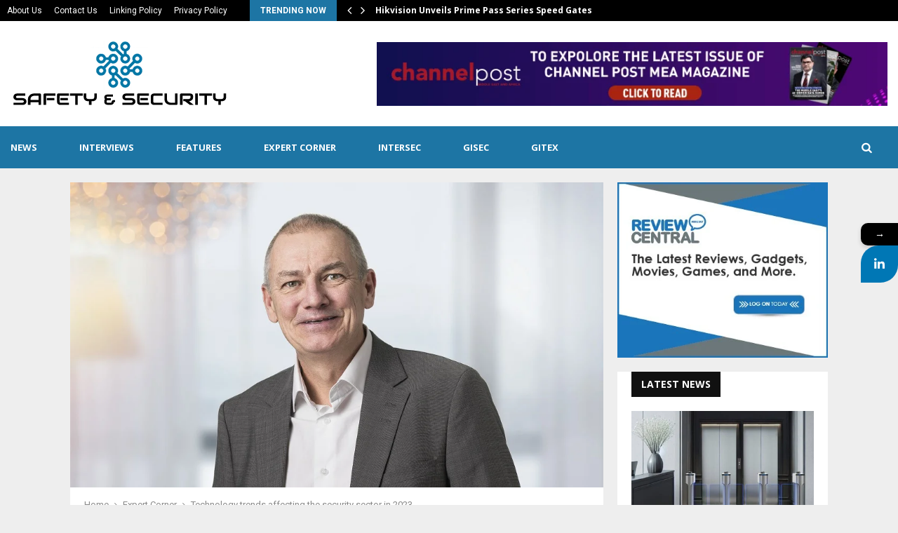

--- FILE ---
content_type: text/html; charset=UTF-8
request_url: https://www.snsmideast.com/technology-trends-affecting-the-security-sector-in-2023/
body_size: 35606
content:
<!DOCTYPE html>
<html lang="en-US">
<head>
	<meta charset="UTF-8">
		<meta name="viewport" content="width=device-width, initial-scale=1">
		<link rel="profile" href="http://gmpg.org/xfn/11">
	<script> var ajaxurl = 'https://www.snsmideast.com/wp-admin/admin-ajax.php'; </script>			<style>								
					form#stickyelements-form input::-moz-placeholder{
						color: #4F4F4F;
					} 
					form#stickyelements-form input::-ms-input-placeholder{
						color: #4F4F4F					} 
					form#stickyelements-form input::-webkit-input-placeholder{
						color: #4F4F4F					}
					form#stickyelements-form input::placeholder{
						color: #4F4F4F					}
					form#stickyelements-form textarea::placeholder {
						color: #4F4F4F					}
					form#stickyelements-form textarea::-moz-placeholder {
						color: #4F4F4F					}					
			</style>	
			<meta name='robots' content='index, follow, max-image-preview:large, max-snippet:-1, max-video-preview:-1' />

	<!-- This site is optimized with the Yoast SEO plugin v26.7 - https://yoast.com/wordpress/plugins/seo/ -->
	<title>Technology trends affecting the security sector in 2023 - SNS Mideast</title>
	<link rel="canonical" href="https://www.snsmideast.com/technology-trends-affecting-the-security-sector-in-2023/" />
	<meta property="og:locale" content="en_US" />
	<meta property="og:type" content="article" />
	<meta property="og:title" content="Technology trends affecting the security sector in 2023 - SNS Mideast" />
	<meta property="og:description" content="Johan Paulsson, the CTO for Axis Communications elaborates key six key technology trends that  will affect the security sector in 2023. The fact that technology has become pervasive in our personal and work lives is not news. This is largely due to the benefits that new technologies bring to business..." />
	<meta property="og:url" content="https://www.snsmideast.com/technology-trends-affecting-the-security-sector-in-2023/" />
	<meta property="og:site_name" content="SNS Mideast" />
	<meta property="article:published_time" content="2022-12-12T04:38:51+00:00" />
	<meta property="og:image" content="https://www.snsmideast.com/wp-content/uploads/2022/12/Johan-Paulsson-CTO-at-Axis-Communications.jpg" />
	<meta property="og:image:width" content="1000" />
	<meta property="og:image:height" content="573" />
	<meta property="og:image:type" content="image/jpeg" />
	<meta name="author" content="Editor" />
	<meta name="twitter:card" content="summary_large_image" />
	<meta name="twitter:label1" content="Written by" />
	<meta name="twitter:data1" content="Editor" />
	<meta name="twitter:label2" content="Est. reading time" />
	<meta name="twitter:data2" content="8 minutes" />
	<script type="application/ld+json" class="yoast-schema-graph">{"@context":"https://schema.org","@graph":[{"@type":"Article","@id":"https://www.snsmideast.com/technology-trends-affecting-the-security-sector-in-2023/#article","isPartOf":{"@id":"https://www.snsmideast.com/technology-trends-affecting-the-security-sector-in-2023/"},"author":{"name":"Editor","@id":"https://www.snsmideast.com/#/schema/person/6e0cc01a33b4e7efa2720eceb0116d35"},"headline":"Technology trends affecting the security sector in 2023","datePublished":"2022-12-12T04:38:51+00:00","mainEntityOfPage":{"@id":"https://www.snsmideast.com/technology-trends-affecting-the-security-sector-in-2023/"},"wordCount":1600,"publisher":{"@id":"https://www.snsmideast.com/#organization"},"image":{"@id":"https://www.snsmideast.com/technology-trends-affecting-the-security-sector-in-2023/#primaryimage"},"thumbnailUrl":"https://www.snsmideast.com/wp-content/uploads/2022/12/Johan-Paulsson-CTO-at-Axis-Communications.jpg","keywords":["Axis","Axis Communications","Johan Paulsson","technology trends"],"articleSection":["Expert Corner"],"inLanguage":"en-US"},{"@type":"WebPage","@id":"https://www.snsmideast.com/technology-trends-affecting-the-security-sector-in-2023/","url":"https://www.snsmideast.com/technology-trends-affecting-the-security-sector-in-2023/","name":"Technology trends affecting the security sector in 2023 - SNS Mideast","isPartOf":{"@id":"https://www.snsmideast.com/#website"},"primaryImageOfPage":{"@id":"https://www.snsmideast.com/technology-trends-affecting-the-security-sector-in-2023/#primaryimage"},"image":{"@id":"https://www.snsmideast.com/technology-trends-affecting-the-security-sector-in-2023/#primaryimage"},"thumbnailUrl":"https://www.snsmideast.com/wp-content/uploads/2022/12/Johan-Paulsson-CTO-at-Axis-Communications.jpg","datePublished":"2022-12-12T04:38:51+00:00","breadcrumb":{"@id":"https://www.snsmideast.com/technology-trends-affecting-the-security-sector-in-2023/#breadcrumb"},"inLanguage":"en-US","potentialAction":[{"@type":"ReadAction","target":["https://www.snsmideast.com/technology-trends-affecting-the-security-sector-in-2023/"]}]},{"@type":"ImageObject","inLanguage":"en-US","@id":"https://www.snsmideast.com/technology-trends-affecting-the-security-sector-in-2023/#primaryimage","url":"https://www.snsmideast.com/wp-content/uploads/2022/12/Johan-Paulsson-CTO-at-Axis-Communications.jpg","contentUrl":"https://www.snsmideast.com/wp-content/uploads/2022/12/Johan-Paulsson-CTO-at-Axis-Communications.jpg","width":1000,"height":573},{"@type":"BreadcrumbList","@id":"https://www.snsmideast.com/technology-trends-affecting-the-security-sector-in-2023/#breadcrumb","itemListElement":[{"@type":"ListItem","position":1,"name":"Home","item":"https://www.snsmideast.com/"},{"@type":"ListItem","position":2,"name":"Technology trends affecting the security sector in 2023"}]},{"@type":"WebSite","@id":"https://www.snsmideast.com/#website","url":"https://www.snsmideast.com/","name":"SNS Mideast","description":"Safety &amp; Security","publisher":{"@id":"https://www.snsmideast.com/#organization"},"potentialAction":[{"@type":"SearchAction","target":{"@type":"EntryPoint","urlTemplate":"https://www.snsmideast.com/?s={search_term_string}"},"query-input":{"@type":"PropertyValueSpecification","valueRequired":true,"valueName":"search_term_string"}}],"inLanguage":"en-US"},{"@type":"Organization","@id":"https://www.snsmideast.com/#organization","name":"SNS Mideast","url":"https://www.snsmideast.com/","logo":{"@type":"ImageObject","inLanguage":"en-US","@id":"https://www.snsmideast.com/#/schema/logo/image/","url":"https://www.snsmideast.com/wp-content/uploads/2018/01/safety-and-security-news.png","contentUrl":"https://www.snsmideast.com/wp-content/uploads/2018/01/safety-and-security-news.png","width":310,"height":110,"caption":"SNS Mideast"},"image":{"@id":"https://www.snsmideast.com/#/schema/logo/image/"}},{"@type":"Person","@id":"https://www.snsmideast.com/#/schema/person/6e0cc01a33b4e7efa2720eceb0116d35","name":"Editor","image":{"@type":"ImageObject","inLanguage":"en-US","@id":"https://www.snsmideast.com/#/schema/person/image/","url":"https://secure.gravatar.com/avatar/167d2123d2851dbd73439c74c03a63359bd5f3bb00056f3ab90526eb77fe7427?s=96&d=mm&r=g","contentUrl":"https://secure.gravatar.com/avatar/167d2123d2851dbd73439c74c03a63359bd5f3bb00056f3ab90526eb77fe7427?s=96&d=mm&r=g","caption":"Editor"},"url":"https://www.snsmideast.com/author/editor/"}]}</script>
	<!-- / Yoast SEO plugin. -->


<link rel='dns-prefetch' href='//www.googletagmanager.com' />
<link rel='dns-prefetch' href='//fonts.googleapis.com' />
<link rel="alternate" type="application/rss+xml" title="SNS Mideast &raquo; Feed" href="https://www.snsmideast.com/feed/" />
<link rel="alternate" type="application/rss+xml" title="SNS Mideast &raquo; Comments Feed" href="https://www.snsmideast.com/comments/feed/" />
<link rel="alternate" type="application/rss+xml" title="SNS Mideast &raquo; Technology trends affecting the security sector in 2023 Comments Feed" href="https://www.snsmideast.com/technology-trends-affecting-the-security-sector-in-2023/feed/" />
<link rel="alternate" title="oEmbed (JSON)" type="application/json+oembed" href="https://www.snsmideast.com/wp-json/oembed/1.0/embed?url=https%3A%2F%2Fwww.snsmideast.com%2Ftechnology-trends-affecting-the-security-sector-in-2023%2F" />
<link rel="alternate" title="oEmbed (XML)" type="text/xml+oembed" href="https://www.snsmideast.com/wp-json/oembed/1.0/embed?url=https%3A%2F%2Fwww.snsmideast.com%2Ftechnology-trends-affecting-the-security-sector-in-2023%2F&#038;format=xml" />
<style id='wp-img-auto-sizes-contain-inline-css' type='text/css'>
img:is([sizes=auto i],[sizes^="auto," i]){contain-intrinsic-size:3000px 1500px}
/*# sourceURL=wp-img-auto-sizes-contain-inline-css */
</style>

<style id='wp-emoji-styles-inline-css' type='text/css'>

	img.wp-smiley, img.emoji {
		display: inline !important;
		border: none !important;
		box-shadow: none !important;
		height: 1em !important;
		width: 1em !important;
		margin: 0 0.07em !important;
		vertical-align: -0.1em !important;
		background: none !important;
		padding: 0 !important;
	}
/*# sourceURL=wp-emoji-styles-inline-css */
</style>
<link rel='stylesheet' id='wp-block-library-css' href='https://www.snsmideast.com/wp-includes/css/dist/block-library/style.min.css?ver=6.9' type='text/css' media='all' />
<style id='global-styles-inline-css' type='text/css'>
:root{--wp--preset--aspect-ratio--square: 1;--wp--preset--aspect-ratio--4-3: 4/3;--wp--preset--aspect-ratio--3-4: 3/4;--wp--preset--aspect-ratio--3-2: 3/2;--wp--preset--aspect-ratio--2-3: 2/3;--wp--preset--aspect-ratio--16-9: 16/9;--wp--preset--aspect-ratio--9-16: 9/16;--wp--preset--color--black: #000000;--wp--preset--color--cyan-bluish-gray: #abb8c3;--wp--preset--color--white: #ffffff;--wp--preset--color--pale-pink: #f78da7;--wp--preset--color--vivid-red: #cf2e2e;--wp--preset--color--luminous-vivid-orange: #ff6900;--wp--preset--color--luminous-vivid-amber: #fcb900;--wp--preset--color--light-green-cyan: #7bdcb5;--wp--preset--color--vivid-green-cyan: #00d084;--wp--preset--color--pale-cyan-blue: #8ed1fc;--wp--preset--color--vivid-cyan-blue: #0693e3;--wp--preset--color--vivid-purple: #9b51e0;--wp--preset--gradient--vivid-cyan-blue-to-vivid-purple: linear-gradient(135deg,rgb(6,147,227) 0%,rgb(155,81,224) 100%);--wp--preset--gradient--light-green-cyan-to-vivid-green-cyan: linear-gradient(135deg,rgb(122,220,180) 0%,rgb(0,208,130) 100%);--wp--preset--gradient--luminous-vivid-amber-to-luminous-vivid-orange: linear-gradient(135deg,rgb(252,185,0) 0%,rgb(255,105,0) 100%);--wp--preset--gradient--luminous-vivid-orange-to-vivid-red: linear-gradient(135deg,rgb(255,105,0) 0%,rgb(207,46,46) 100%);--wp--preset--gradient--very-light-gray-to-cyan-bluish-gray: linear-gradient(135deg,rgb(238,238,238) 0%,rgb(169,184,195) 100%);--wp--preset--gradient--cool-to-warm-spectrum: linear-gradient(135deg,rgb(74,234,220) 0%,rgb(151,120,209) 20%,rgb(207,42,186) 40%,rgb(238,44,130) 60%,rgb(251,105,98) 80%,rgb(254,248,76) 100%);--wp--preset--gradient--blush-light-purple: linear-gradient(135deg,rgb(255,206,236) 0%,rgb(152,150,240) 100%);--wp--preset--gradient--blush-bordeaux: linear-gradient(135deg,rgb(254,205,165) 0%,rgb(254,45,45) 50%,rgb(107,0,62) 100%);--wp--preset--gradient--luminous-dusk: linear-gradient(135deg,rgb(255,203,112) 0%,rgb(199,81,192) 50%,rgb(65,88,208) 100%);--wp--preset--gradient--pale-ocean: linear-gradient(135deg,rgb(255,245,203) 0%,rgb(182,227,212) 50%,rgb(51,167,181) 100%);--wp--preset--gradient--electric-grass: linear-gradient(135deg,rgb(202,248,128) 0%,rgb(113,206,126) 100%);--wp--preset--gradient--midnight: linear-gradient(135deg,rgb(2,3,129) 0%,rgb(40,116,252) 100%);--wp--preset--font-size--small: 14px;--wp--preset--font-size--medium: 20px;--wp--preset--font-size--large: 32px;--wp--preset--font-size--x-large: 42px;--wp--preset--font-size--normal: 16px;--wp--preset--font-size--huge: 42px;--wp--preset--spacing--20: 0.44rem;--wp--preset--spacing--30: 0.67rem;--wp--preset--spacing--40: 1rem;--wp--preset--spacing--50: 1.5rem;--wp--preset--spacing--60: 2.25rem;--wp--preset--spacing--70: 3.38rem;--wp--preset--spacing--80: 5.06rem;--wp--preset--shadow--natural: 6px 6px 9px rgba(0, 0, 0, 0.2);--wp--preset--shadow--deep: 12px 12px 50px rgba(0, 0, 0, 0.4);--wp--preset--shadow--sharp: 6px 6px 0px rgba(0, 0, 0, 0.2);--wp--preset--shadow--outlined: 6px 6px 0px -3px rgb(255, 255, 255), 6px 6px rgb(0, 0, 0);--wp--preset--shadow--crisp: 6px 6px 0px rgb(0, 0, 0);}:where(.is-layout-flex){gap: 0.5em;}:where(.is-layout-grid){gap: 0.5em;}body .is-layout-flex{display: flex;}.is-layout-flex{flex-wrap: wrap;align-items: center;}.is-layout-flex > :is(*, div){margin: 0;}body .is-layout-grid{display: grid;}.is-layout-grid > :is(*, div){margin: 0;}:where(.wp-block-columns.is-layout-flex){gap: 2em;}:where(.wp-block-columns.is-layout-grid){gap: 2em;}:where(.wp-block-post-template.is-layout-flex){gap: 1.25em;}:where(.wp-block-post-template.is-layout-grid){gap: 1.25em;}.has-black-color{color: var(--wp--preset--color--black) !important;}.has-cyan-bluish-gray-color{color: var(--wp--preset--color--cyan-bluish-gray) !important;}.has-white-color{color: var(--wp--preset--color--white) !important;}.has-pale-pink-color{color: var(--wp--preset--color--pale-pink) !important;}.has-vivid-red-color{color: var(--wp--preset--color--vivid-red) !important;}.has-luminous-vivid-orange-color{color: var(--wp--preset--color--luminous-vivid-orange) !important;}.has-luminous-vivid-amber-color{color: var(--wp--preset--color--luminous-vivid-amber) !important;}.has-light-green-cyan-color{color: var(--wp--preset--color--light-green-cyan) !important;}.has-vivid-green-cyan-color{color: var(--wp--preset--color--vivid-green-cyan) !important;}.has-pale-cyan-blue-color{color: var(--wp--preset--color--pale-cyan-blue) !important;}.has-vivid-cyan-blue-color{color: var(--wp--preset--color--vivid-cyan-blue) !important;}.has-vivid-purple-color{color: var(--wp--preset--color--vivid-purple) !important;}.has-black-background-color{background-color: var(--wp--preset--color--black) !important;}.has-cyan-bluish-gray-background-color{background-color: var(--wp--preset--color--cyan-bluish-gray) !important;}.has-white-background-color{background-color: var(--wp--preset--color--white) !important;}.has-pale-pink-background-color{background-color: var(--wp--preset--color--pale-pink) !important;}.has-vivid-red-background-color{background-color: var(--wp--preset--color--vivid-red) !important;}.has-luminous-vivid-orange-background-color{background-color: var(--wp--preset--color--luminous-vivid-orange) !important;}.has-luminous-vivid-amber-background-color{background-color: var(--wp--preset--color--luminous-vivid-amber) !important;}.has-light-green-cyan-background-color{background-color: var(--wp--preset--color--light-green-cyan) !important;}.has-vivid-green-cyan-background-color{background-color: var(--wp--preset--color--vivid-green-cyan) !important;}.has-pale-cyan-blue-background-color{background-color: var(--wp--preset--color--pale-cyan-blue) !important;}.has-vivid-cyan-blue-background-color{background-color: var(--wp--preset--color--vivid-cyan-blue) !important;}.has-vivid-purple-background-color{background-color: var(--wp--preset--color--vivid-purple) !important;}.has-black-border-color{border-color: var(--wp--preset--color--black) !important;}.has-cyan-bluish-gray-border-color{border-color: var(--wp--preset--color--cyan-bluish-gray) !important;}.has-white-border-color{border-color: var(--wp--preset--color--white) !important;}.has-pale-pink-border-color{border-color: var(--wp--preset--color--pale-pink) !important;}.has-vivid-red-border-color{border-color: var(--wp--preset--color--vivid-red) !important;}.has-luminous-vivid-orange-border-color{border-color: var(--wp--preset--color--luminous-vivid-orange) !important;}.has-luminous-vivid-amber-border-color{border-color: var(--wp--preset--color--luminous-vivid-amber) !important;}.has-light-green-cyan-border-color{border-color: var(--wp--preset--color--light-green-cyan) !important;}.has-vivid-green-cyan-border-color{border-color: var(--wp--preset--color--vivid-green-cyan) !important;}.has-pale-cyan-blue-border-color{border-color: var(--wp--preset--color--pale-cyan-blue) !important;}.has-vivid-cyan-blue-border-color{border-color: var(--wp--preset--color--vivid-cyan-blue) !important;}.has-vivid-purple-border-color{border-color: var(--wp--preset--color--vivid-purple) !important;}.has-vivid-cyan-blue-to-vivid-purple-gradient-background{background: var(--wp--preset--gradient--vivid-cyan-blue-to-vivid-purple) !important;}.has-light-green-cyan-to-vivid-green-cyan-gradient-background{background: var(--wp--preset--gradient--light-green-cyan-to-vivid-green-cyan) !important;}.has-luminous-vivid-amber-to-luminous-vivid-orange-gradient-background{background: var(--wp--preset--gradient--luminous-vivid-amber-to-luminous-vivid-orange) !important;}.has-luminous-vivid-orange-to-vivid-red-gradient-background{background: var(--wp--preset--gradient--luminous-vivid-orange-to-vivid-red) !important;}.has-very-light-gray-to-cyan-bluish-gray-gradient-background{background: var(--wp--preset--gradient--very-light-gray-to-cyan-bluish-gray) !important;}.has-cool-to-warm-spectrum-gradient-background{background: var(--wp--preset--gradient--cool-to-warm-spectrum) !important;}.has-blush-light-purple-gradient-background{background: var(--wp--preset--gradient--blush-light-purple) !important;}.has-blush-bordeaux-gradient-background{background: var(--wp--preset--gradient--blush-bordeaux) !important;}.has-luminous-dusk-gradient-background{background: var(--wp--preset--gradient--luminous-dusk) !important;}.has-pale-ocean-gradient-background{background: var(--wp--preset--gradient--pale-ocean) !important;}.has-electric-grass-gradient-background{background: var(--wp--preset--gradient--electric-grass) !important;}.has-midnight-gradient-background{background: var(--wp--preset--gradient--midnight) !important;}.has-small-font-size{font-size: var(--wp--preset--font-size--small) !important;}.has-medium-font-size{font-size: var(--wp--preset--font-size--medium) !important;}.has-large-font-size{font-size: var(--wp--preset--font-size--large) !important;}.has-x-large-font-size{font-size: var(--wp--preset--font-size--x-large) !important;}
/*# sourceURL=global-styles-inline-css */
</style>

<style id='classic-theme-styles-inline-css' type='text/css'>
/*! This file is auto-generated */
.wp-block-button__link{color:#fff;background-color:#32373c;border-radius:9999px;box-shadow:none;text-decoration:none;padding:calc(.667em + 2px) calc(1.333em + 2px);font-size:1.125em}.wp-block-file__button{background:#32373c;color:#fff;text-decoration:none}
/*# sourceURL=/wp-includes/css/classic-themes.min.css */
</style>
<link rel='stylesheet' id='contact-form-7-css' href='https://www.snsmideast.com/wp-content/plugins/contact-form-7/includes/css/styles.css?ver=6.1.4' type='text/css' media='all' />
<link rel='stylesheet' id='pencisc-css' href='https://www.snsmideast.com/wp-content/plugins/penci-framework/assets/css/single-shortcode.css?ver=6.9' type='text/css' media='all' />
<link rel='stylesheet' id='penci-oswald-css' href='//fonts.googleapis.com/css?family=Oswald%3A400&#038;ver=6.9' type='text/css' media='all' />
<link rel='stylesheet' id='sps_front_css-css' href='https://www.snsmideast.com/wp-content/plugins/sync-post-with-other-site/assets/css/sps_front_style.css?rand=660&#038;ver=1.9.1' type='text/css' media='all' />
<link rel='stylesheet' id='penci-font-awesome-css' href='https://www.snsmideast.com/wp-content/themes/pennews/css/font-awesome.min.css?ver=4.5.2' type='text/css' media='all' />
<link rel='stylesheet' id='penci-fonts-css' href='//fonts.googleapis.com/css?family=Roboto%3A300%2C300italic%2C400%2C400italic%2C500%2C500italic%2C700%2C700italic%2C800%2C800italic%7CMukta+Vaani%3A300%2C300italic%2C400%2C400italic%2C500%2C500italic%2C700%2C700italic%2C800%2C800italic%7COswald%3A300%2C300italic%2C400%2C400italic%2C500%2C500italic%2C700%2C700italic%2C800%2C800italic%7CTeko%3A300%2C300italic%2C400%2C400italic%2C500%2C500italic%2C700%2C700italic%2C800%2C800italic%7COpen+Sans%3A300%2C300italic%2C400%2C400italic%2C500%2C500italic%2C700%2C700italic%2C800%2C800italic%3A300%2C300italic%2C400%2C400italic%2C500%2C500italic%2C700%2C700italic%2C800%2C800italic%26subset%3Dcyrillic%2Ccyrillic-ext%2Cgreek%2Cgreek-ext%2Clatin-ext' type='text/css' media='all' />
<link rel='stylesheet' id='penci-review-css' href='https://www.snsmideast.com/wp-content/themes/pennews/css/review.css?ver=6.6.6' type='text/css' media='all' />
<link rel='stylesheet' id='penci-style-css' href='https://www.snsmideast.com/wp-content/themes/pennews/style.css?ver=6.6.6' type='text/css' media='all' />
<style id='penci-style-inline-css' type='text/css'>
.penci-block-vc.style-title-13:not(.footer-widget).style-title-center .penci-block-heading {border-right: 10px solid transparent; border-left: 10px solid transparent; }.site-branding h1, .site-branding h2 {margin: 0;}.penci-schema-markup { display: none !important; }.penci-entry-media .twitter-video { max-width: none !important; margin: 0 !important; }.penci-entry-media .fb-video { margin-bottom: 0; }.penci-entry-media .post-format-meta > iframe { vertical-align: top; }.penci-single-style-6 .penci-entry-media-top.penci-video-format-dailymotion:after, .penci-single-style-6 .penci-entry-media-top.penci-video-format-facebook:after, .penci-single-style-6 .penci-entry-media-top.penci-video-format-vimeo:after, .penci-single-style-6 .penci-entry-media-top.penci-video-format-twitter:after, .penci-single-style-7 .penci-entry-media-top.penci-video-format-dailymotion:after, .penci-single-style-7 .penci-entry-media-top.penci-video-format-facebook:after, .penci-single-style-7 .penci-entry-media-top.penci-video-format-vimeo:after, .penci-single-style-7 .penci-entry-media-top.penci-video-format-twitter:after { content: none; } .penci-single-style-5 .penci-entry-media.penci-video-format-dailymotion:after, .penci-single-style-5 .penci-entry-media.penci-video-format-facebook:after, .penci-single-style-5 .penci-entry-media.penci-video-format-vimeo:after, .penci-single-style-5 .penci-entry-media.penci-video-format-twitter:after { content: none; }@media screen and (max-width: 960px) { .penci-insta-thumb ul.thumbnails.penci_col_5 li, .penci-insta-thumb ul.thumbnails.penci_col_6 li { width: 33.33% !important; } .penci-insta-thumb ul.thumbnails.penci_col_7 li, .penci-insta-thumb ul.thumbnails.penci_col_8 li, .penci-insta-thumb ul.thumbnails.penci_col_9 li, .penci-insta-thumb ul.thumbnails.penci_col_10 li { width: 25% !important; } }.site-header.header--s12 .penci-menu-toggle-wapper,.site-header.header--s12 .header__social-search { flex: 1; }.site-header.header--s5 .site-branding {  padding-right: 0;margin-right: 40px; }.penci-block_37 .penci_post-meta { padding-top: 8px; }.penci-block_37 .penci-post-excerpt + .penci_post-meta { padding-top: 0; }.penci-hide-text-votes { display: none; }.penci-usewr-review {  border-top: 1px solid #ececec; }.penci-review-score {top: 5px; position: relative; }.penci-social-counter.penci-social-counter--style-3 .penci-social__empty a, .penci-social-counter.penci-social-counter--style-4 .penci-social__empty a, .penci-social-counter.penci-social-counter--style-5 .penci-social__empty a, .penci-social-counter.penci-social-counter--style-6 .penci-social__empty a { display: flex; justify-content: center; align-items: center; }.penci-block-error { padding: 0 20px 20px; }@media screen and (min-width: 1240px){ .penci_dis_padding_bw .penci-content-main.penci-col-4:nth-child(3n+2) { padding-right: 15px; padding-left: 15px; }}.bos_searchbox_widget_class.penci-vc-column-1 #flexi_searchbox #b_searchboxInc .b_submitButton_wrapper{ padding-top: 10px; padding-bottom: 10px; }.mfp-image-holder .mfp-close, .mfp-iframe-holder .mfp-close { background: transparent; border-color: transparent; }h1, h2, h3, h4, h5, h6,.error404 .page-title,
		.error404 .penci-block-vc .penci-block__title, .footer__bottom.style-2 .block-title {font-family: 'Open Sans', sans-serif}h1, h2, h3, h4, h5, h6,.error404 .page-title,
		 .error404 .penci-block-vc .penci-block__title, .product_list_widget .product-title, .footer__bottom.style-2 .block-title {font-weight: 700}.single .entry-content,.page .entry-content{ font-size:16px; }.site-content,.penci-page-style-1 .site-content, 
		.page-template-full-width.penci-block-pagination .site-content,
		.penci-page-style-2 .site-content, .penci-single-style-1 .site-content, 
		.penci-single-style-2 .site-content,.penci-page-style-3 .site-content,
		.penci-single-style-3 .site-content{ margin-top:20px; }.penci-topbar a:hover , .penci-topbar ul li a:hover{ color:#1d75a4 !important; }.topbar__social-media a:hover{ color:#1d75a4 ; }.penci-topbar ul.menu li ul.sub-menu li a:hover{ color:#1d75a4 ; }.penci-topbar .topbar__trending .headline-title{ background-color:#1d75a4 ; }.main-navigation a,.mobile-sidebar .primary-menu-mobile li a, .penci-menu-hbg .primary-menu-mobile li a{ font-family: 'Open Sans', sans-serif; }.main-navigation > ul:not(.children) > li > a{ font-size: 13px; }#site-navigation .penci-megamenu .penci-mega-child-categories a{ font-size: 13px; }.penci-post-pagination h5{ font-size:16px; }.penci-author-content h5 a{ font-size:16px; }.penci-post-related .item-related h4{ font-size:14px; }.penci-menu-hbg-widgets .menu-hbg-title { font-family:'Open Sans', sans-serif }
		.woocommerce div.product .related > h2,.woocommerce div.product .upsells > h2,
		.post-title-box .post-box-title,.site-content #respond h3,.site-content .widget-title,
		.site-content .widgettitle,
		body.page-template-full-width.page-paged-2 .site-content .widget.penci-block-vc .penci-block__title,
		body:not( .page-template-full-width ) .site-content .widget.penci-block-vc .penci-block__title{ font-size:14px !important;font-weight:700 !important;font-family:'Open Sans', sans-serif !important; }.site-footer .penci-block-vc .penci-block__title{ font-weight:700;font-family:'Open Sans', sans-serif; }.site-footer .penci-footer-text-wrap { font-size:14px;}.site-info{font-size:16px;}.penci-popup-login-register .penci-login-container a:hover{ color:#1565c0 ; }.penci-popup-login-register .penci-login-container .penci-login input[type="submit"]{ background-color:#1565c0 ; }.buy-button{ background-color:#1d75a4 !important; }.penci-menuhbg-toggle:hover .lines-button:after,.penci-menuhbg-toggle:hover .penci-lines:before,.penci-menuhbg-toggle:hover .penci-lines:after.penci-login-container a,.penci_list_shortcode li:before,.footer__sidebars .penci-block-vc .penci__post-title a:hover,.penci-viewall-results a:hover,.post-entry .penci-portfolio-filter ul li.active a, .penci-portfolio-filter ul li.active a,.penci-ajax-search-results-wrapper .penci__post-title a:hover{ color: #1d75a4; }.penci-tweets-widget-content .icon-tweets,.penci-tweets-widget-content .tweet-intents a,.penci-tweets-widget-content .tweet-intents span:after,.woocommerce .star-rating span,.woocommerce .comment-form p.stars a:hover,.woocommerce div.product .woocommerce-tabs ul.tabs li a:hover,.penci-subcat-list .flexMenu-viewMore:hover a, .penci-subcat-list .flexMenu-viewMore:focus a,.penci-subcat-list .flexMenu-viewMore .flexMenu-popup .penci-subcat-item a:hover,.penci-owl-carousel-style .owl-dot.active span, .penci-owl-carousel-style .owl-dot:hover span,.penci-owl-carousel-slider .owl-dot.active span,.penci-owl-carousel-slider .owl-dot:hover span{ color: #1d75a4; }.penci-owl-carousel-slider .owl-dot.active span,.penci-owl-carousel-slider .owl-dot:hover span{ background-color: #1d75a4; }blockquote, q,.penci-post-pagination a:hover,a:hover,.penci-entry-meta a:hover,.penci-portfolio-below_img .inner-item-portfolio .portfolio-desc a:hover h3,.main-navigation.penci_disable_padding_menu > ul:not(.children) > li:hover > a,.main-navigation.penci_disable_padding_menu > ul:not(.children) > li:active > a,.main-navigation.penci_disable_padding_menu > ul:not(.children) > li.current-menu-item > a,.main-navigation.penci_disable_padding_menu > ul:not(.children) > li.current-menu-ancestor > a,.main-navigation.penci_disable_padding_menu > ul:not(.children) > li.current-category-ancestor > a,.site-header.header--s11 .main-navigation.penci_enable_line_menu .menu > li:hover > a,.site-header.header--s11 .main-navigation.penci_enable_line_menu .menu > li:active > a,.site-header.header--s11 .main-navigation.penci_enable_line_menu .menu > li.current-menu-item > a,.main-navigation.penci_disable_padding_menu ul.menu > li > a:hover,.main-navigation ul li:hover > a,.main-navigation ul li:active > a,.main-navigation li.current-menu-item > a,#site-navigation .penci-megamenu .penci-mega-child-categories a.cat-active,#site-navigation .penci-megamenu .penci-content-megamenu .penci-mega-latest-posts .penci-mega-post a:not(.mega-cat-name):hover,.penci-post-pagination h5 a:hover{ color: #1d75a4; }.main-navigation.penci_disable_padding_menu > ul:not(.children) > li.highlight-button > a{ color: #1d75a4;border-color: #1d75a4; }.main-navigation.penci_disable_padding_menu > ul:not(.children) > li.highlight-button:hover > a,.main-navigation.penci_disable_padding_menu > ul:not(.children) > li.highlight-button:active > a,.main-navigation.penci_disable_padding_menu > ul:not(.children) > li.highlight-button.current-category-ancestor > a,.main-navigation.penci_disable_padding_menu > ul:not(.children) > li.highlight-button.current-category-ancestor > a,.main-navigation.penci_disable_padding_menu > ul:not(.children) > li.highlight-button.current-menu-ancestor > a,.main-navigation.penci_disable_padding_menu > ul:not(.children) > li.highlight-button.current-menu-item > a{ border-color: #1d75a4; }.penci-menu-hbg .primary-menu-mobile li a:hover,.penci-menu-hbg .primary-menu-mobile li.toggled-on > a,.penci-menu-hbg .primary-menu-mobile li.toggled-on > .dropdown-toggle,.penci-menu-hbg .primary-menu-mobile li.current-menu-item > a,.penci-menu-hbg .primary-menu-mobile li.current-menu-item > .dropdown-toggle,.mobile-sidebar .primary-menu-mobile li a:hover,.mobile-sidebar .primary-menu-mobile li.toggled-on-first > a,.mobile-sidebar .primary-menu-mobile li.toggled-on > a,.mobile-sidebar .primary-menu-mobile li.toggled-on > .dropdown-toggle,.mobile-sidebar .primary-menu-mobile li.current-menu-item > a,.mobile-sidebar .primary-menu-mobile li.current-menu-item > .dropdown-toggle,.mobile-sidebar #sidebar-nav-logo a,.mobile-sidebar #sidebar-nav-logo a:hover.mobile-sidebar #sidebar-nav-logo:before,.penci-recipe-heading a.penci-recipe-print,.widget a:hover,.widget.widget_recent_entries li a:hover, .widget.widget_recent_comments li a:hover, .widget.widget_meta li a:hover,.penci-topbar a:hover,.penci-topbar ul li:hover,.penci-topbar ul li a:hover,.penci-topbar ul.menu li ul.sub-menu li a:hover,.site-branding a, .site-branding .site-title{ color: #1d75a4; }.penci-viewall-results a:hover,.penci-ajax-search-results-wrapper .penci__post-title a:hover,.header__search_dis_bg .search-click:hover,.header__social-media a:hover,.penci-login-container .link-bottom a,.error404 .page-content a,.penci-no-results .search-form .search-submit:hover,.error404 .page-content .search-form .search-submit:hover,.penci_breadcrumbs a:hover, .penci_breadcrumbs a:hover span,.penci-archive .entry-meta a:hover,.penci-caption-above-img .wp-caption a:hover,.penci-author-content .author-social:hover,.entry-content a,.comment-content a,.penci-page-style-5 .penci-active-thumb .penci-entry-meta a:hover,.penci-single-style-5 .penci-active-thumb .penci-entry-meta a:hover{ color: #1d75a4; }blockquote:not(.wp-block-quote).style-2:before{ background-color: transparent; }blockquote.style-2:before,blockquote:not(.wp-block-quote),blockquote.style-2 cite, blockquote.style-2 .author,blockquote.style-3 cite, blockquote.style-3 .author,.woocommerce ul.products li.product .price,.woocommerce ul.products li.product .price ins,.woocommerce div.product p.price ins,.woocommerce div.product span.price ins, .woocommerce div.product p.price, .woocommerce div.product span.price,.woocommerce div.product .entry-summary div[itemprop="description"] blockquote:before, .woocommerce div.product .woocommerce-tabs #tab-description blockquote:before,.woocommerce-product-details__short-description blockquote:before,.woocommerce div.product .entry-summary div[itemprop="description"] blockquote cite, .woocommerce div.product .entry-summary div[itemprop="description"] blockquote .author,.woocommerce div.product .woocommerce-tabs #tab-description blockquote cite, .woocommerce div.product .woocommerce-tabs #tab-description blockquote .author,.woocommerce div.product .product_meta > span a:hover,.woocommerce div.product .woocommerce-tabs ul.tabs li.active{ color: #1d75a4; }.woocommerce #respond input#submit.alt.disabled:hover,.woocommerce #respond input#submit.alt:disabled:hover,.woocommerce #respond input#submit.alt:disabled[disabled]:hover,.woocommerce a.button.alt.disabled,.woocommerce a.button.alt.disabled:hover,.woocommerce a.button.alt:disabled,.woocommerce a.button.alt:disabled:hover,.woocommerce a.button.alt:disabled[disabled],.woocommerce a.button.alt:disabled[disabled]:hover,.woocommerce button.button.alt.disabled,.woocommerce button.button.alt.disabled:hover,.woocommerce button.button.alt:disabled,.woocommerce button.button.alt:disabled:hover,.woocommerce button.button.alt:disabled[disabled],.woocommerce button.button.alt:disabled[disabled]:hover,.woocommerce input.button.alt.disabled,.woocommerce input.button.alt.disabled:hover,.woocommerce input.button.alt:disabled,.woocommerce input.button.alt:disabled:hover,.woocommerce input.button.alt:disabled[disabled],.woocommerce input.button.alt:disabled[disabled]:hover{ background-color: #1d75a4; }.woocommerce ul.cart_list li .amount, .woocommerce ul.product_list_widget li .amount,.woocommerce table.shop_table td.product-name a:hover,.woocommerce-cart .cart-collaterals .cart_totals table td .amount,.woocommerce .woocommerce-info:before,.woocommerce form.checkout table.shop_table .order-total .amount,.post-entry .penci-portfolio-filter ul li a:hover,.post-entry .penci-portfolio-filter ul li.active a,.penci-portfolio-filter ul li a:hover,.penci-portfolio-filter ul li.active a,#bbpress-forums li.bbp-body ul.forum li.bbp-forum-info a:hover,#bbpress-forums li.bbp-body ul.topic li.bbp-topic-title a:hover,#bbpress-forums li.bbp-body ul.forum li.bbp-forum-info .bbp-forum-content a,#bbpress-forums li.bbp-body ul.topic p.bbp-topic-meta a,#bbpress-forums .bbp-breadcrumb a:hover, #bbpress-forums .bbp-breadcrumb .bbp-breadcrumb-current:hover,#bbpress-forums .bbp-forum-freshness a:hover,#bbpress-forums .bbp-topic-freshness a:hover{ color: #1d75a4; }.footer__bottom a,.footer__logo a, .footer__logo a:hover,.site-info a,.site-info a:hover,.sub-footer-menu li a:hover,.footer__sidebars a:hover,.penci-block-vc .social-buttons a:hover,.penci-inline-related-posts .penci_post-meta a:hover,.penci__general-meta .penci_post-meta a:hover,.penci-block_video.style-1 .penci_post-meta a:hover,.penci-block_video.style-7 .penci_post-meta a:hover,.penci-block-vc .penci-block__title a:hover,.penci-block-vc.style-title-2 .penci-block__title a:hover,.penci-block-vc.style-title-2:not(.footer-widget) .penci-block__title a:hover,.penci-block-vc.style-title-4 .penci-block__title a:hover,.penci-block-vc.style-title-4:not(.footer-widget) .penci-block__title a:hover,.penci-block-vc .penci-subcat-filter .penci-subcat-item a.active, .penci-block-vc .penci-subcat-filter .penci-subcat-item a:hover ,.penci-block_1 .penci_post-meta a:hover,.penci-inline-related-posts.penci-irp-type-grid .penci__post-title:hover{ color: #1d75a4; }.penci-block_10 .penci-posted-on a,.penci-block_10 .penci-block__title a:hover,.penci-block_10 .penci__post-title a:hover,.penci-block_26 .block26_first_item .penci__post-title:hover,.penci-block_30 .penci_post-meta a:hover,.penci-block_33 .block33_big_item .penci_post-meta a:hover,.penci-block_36 .penci-chart-text,.penci-block_video.style-1 .block_video_first_item.penci-title-ab-img .penci_post_content a:hover,.penci-block_video.style-1 .block_video_first_item.penci-title-ab-img .penci_post-meta a:hover,.penci-block_video.style-6 .penci__post-title:hover,.penci-block_video.style-7 .penci__post-title:hover,.penci-owl-featured-area.style-12 .penci-small_items h3 a:hover,.penci-owl-featured-area.style-12 .penci-small_items .penci-slider__meta a:hover ,.penci-owl-featured-area.style-12 .penci-small_items .owl-item.current h3 a,.penci-owl-featured-area.style-13 .penci-small_items h3 a:hover,.penci-owl-featured-area.style-13 .penci-small_items .penci-slider__meta a:hover,.penci-owl-featured-area.style-13 .penci-small_items .owl-item.current h3 a,.penci-owl-featured-area.style-14 .penci-small_items h3 a:hover,.penci-owl-featured-area.style-14 .penci-small_items .penci-slider__meta a:hover ,.penci-owl-featured-area.style-14 .penci-small_items .owl-item.current h3 a,.penci-owl-featured-area.style-17 h3 a:hover,.penci-owl-featured-area.style-17 .penci-slider__meta a:hover,.penci-fslider28-wrapper.penci-block-vc .penci-slider-nav a:hover,.penci-videos-playlist .penci-video-nav .penci-video-playlist-item .penci-video-play-icon,.penci-videos-playlist .penci-video-nav .penci-video-playlist-item.is-playing { color: #1d75a4; }.penci-block_video.style-7 .penci_post-meta a:hover,.penci-ajax-more.disable_bg_load_more .penci-ajax-more-button:hover, .penci-ajax-more.disable_bg_load_more .penci-block-ajax-more-button:hover{ color: #1d75a4; }.site-main #buddypress input[type=submit]:hover,.site-main #buddypress div.generic-button a:hover,.site-main #buddypress .comment-reply-link:hover,.site-main #buddypress a.button:hover,.site-main #buddypress a.button:focus,.site-main #buddypress ul.button-nav li a:hover,.site-main #buddypress ul.button-nav li.current a,.site-main #buddypress .dir-search input[type=submit]:hover, .site-main #buddypress .groups-members-search input[type=submit]:hover,.site-main #buddypress div.item-list-tabs ul li.selected a,.site-main #buddypress div.item-list-tabs ul li.current a,.site-main #buddypress div.item-list-tabs ul li a:hover{ border-color: #1d75a4;background-color: #1d75a4; }.site-main #buddypress table.notifications thead tr, .site-main #buddypress table.notifications-settings thead tr,.site-main #buddypress table.profile-settings thead tr, .site-main #buddypress table.profile-fields thead tr,.site-main #buddypress table.profile-settings thead tr, .site-main #buddypress table.profile-fields thead tr,.site-main #buddypress table.wp-profile-fields thead tr, .site-main #buddypress table.messages-notices thead tr,.site-main #buddypress table.forum thead tr{ border-color: #1d75a4;background-color: #1d75a4; }.site-main .bbp-pagination-links a:hover, .site-main .bbp-pagination-links span.current,#buddypress div.item-list-tabs:not(#subnav) ul li.selected a, #buddypress div.item-list-tabs:not(#subnav) ul li.current a, #buddypress div.item-list-tabs:not(#subnav) ul li a:hover,#buddypress ul.item-list li div.item-title a, #buddypress ul.item-list li h4 a,div.bbp-template-notice a,#bbpress-forums li.bbp-body ul.topic li.bbp-topic-title a,#bbpress-forums li.bbp-body .bbp-forums-list li,.site-main #buddypress .activity-header a:first-child, #buddypress .comment-meta a:first-child, #buddypress .acomment-meta a:first-child{ color: #1d75a4 !important; }.single-tribe_events .tribe-events-schedule .tribe-events-cost{ color: #1d75a4; }.tribe-events-list .tribe-events-loop .tribe-event-featured,#tribe-events .tribe-events-button,#tribe-events .tribe-events-button:hover,#tribe_events_filters_wrapper input[type=submit],.tribe-events-button, .tribe-events-button.tribe-active:hover,.tribe-events-button.tribe-inactive,.tribe-events-button:hover,.tribe-events-calendar td.tribe-events-present div[id*=tribe-events-daynum-],.tribe-events-calendar td.tribe-events-present div[id*=tribe-events-daynum-]>a,#tribe-bar-form .tribe-bar-submit input[type=submit]:hover{ background-color: #1d75a4; }.woocommerce span.onsale,.show-search:after,select option:focus,.woocommerce .widget_shopping_cart p.buttons a:hover, .woocommerce.widget_shopping_cart p.buttons a:hover, .woocommerce .widget_price_filter .price_slider_amount .button:hover, .woocommerce div.product form.cart .button:hover,.woocommerce .widget_price_filter .ui-slider .ui-slider-handle,.penci-block-vc.style-title-2:not(.footer-widget) .penci-block__title a, .penci-block-vc.style-title-2:not(.footer-widget) .penci-block__title span,.penci-block-vc.style-title-3:not(.footer-widget) .penci-block-heading:after,.penci-block-vc.style-title-4:not(.footer-widget) .penci-block__title a, .penci-block-vc.style-title-4:not(.footer-widget) .penci-block__title span,.penci-archive .penci-archive__content .penci-cat-links a:hover,.mCSB_scrollTools .mCSB_dragger .mCSB_dragger_bar,.penci-block-vc .penci-cat-name:hover,#buddypress .activity-list li.load-more, #buddypress .activity-list li.load-newest,#buddypress .activity-list li.load-more:hover, #buddypress .activity-list li.load-newest:hover,.site-main #buddypress button:hover, .site-main #buddypress a.button:hover, .site-main #buddypress input[type=button]:hover, .site-main #buddypress input[type=reset]:hover{ background-color: #1d75a4; }.penci-block-vc.style-title-grid:not(.footer-widget) .penci-block__title span, .penci-block-vc.style-title-grid:not(.footer-widget) .penci-block__title a,.penci-block-vc .penci_post_thumb:hover .penci-cat-name,.mCSB_scrollTools .mCSB_dragger:active .mCSB_dragger_bar,.mCSB_scrollTools .mCSB_dragger.mCSB_dragger_onDrag .mCSB_dragger_bar,.main-navigation > ul:not(.children) > li:hover > a,.main-navigation > ul:not(.children) > li:active > a,.main-navigation > ul:not(.children) > li.current-menu-item > a,.main-navigation.penci_enable_line_menu > ul:not(.children) > li > a:before,.main-navigation a:hover,#site-navigation .penci-megamenu .penci-mega-thumbnail .mega-cat-name:hover,#site-navigation .penci-megamenu .penci-mega-thumbnail:hover .mega-cat-name,.penci-review-process span,.penci-review-score-total,.topbar__trending .headline-title,.header__search:not(.header__search_dis_bg) .search-click,.cart-icon span.items-number{ background-color: #1d75a4; }.login__form .login__form__login-submit input:hover,.penci-login-container .penci-login input[type="submit"]:hover,.penci-archive .penci-entry-categories a:hover,.single .penci-cat-links a:hover,.page .penci-cat-links a:hover,.woocommerce #respond input#submit:hover, .woocommerce a.button:hover, .woocommerce button.button:hover, .woocommerce input.button:hover,.woocommerce div.product .entry-summary div[itemprop="description"]:before,.woocommerce div.product .entry-summary div[itemprop="description"] blockquote .author span:after, .woocommerce div.product .woocommerce-tabs #tab-description blockquote .author span:after,.woocommerce-product-details__short-description blockquote .author span:after,.woocommerce #respond input#submit.alt:hover, .woocommerce a.button.alt:hover, .woocommerce button.button.alt:hover, .woocommerce input.button.alt:hover,#scroll-to-top:hover,div.wpforms-container .wpforms-form input[type=submit]:hover,div.wpforms-container .wpforms-form button[type=submit]:hover,div.wpforms-container .wpforms-form .wpforms-page-button:hover,div.wpforms-container .wpforms-form .wpforms-page-button:hover,#respond #submit:hover,.wpcf7 input[type="submit"]:hover,.widget_wysija input[type="submit"]:hover{ background-color: #1d75a4; }.penci-block_video .penci-close-video:hover,.penci-block_5 .penci_post_thumb:hover .penci-cat-name,.penci-block_25 .penci_post_thumb:hover .penci-cat-name,.penci-block_8 .penci_post_thumb:hover .penci-cat-name,.penci-block_14 .penci_post_thumb:hover .penci-cat-name,.penci-block-vc.style-title-grid .penci-block__title span, .penci-block-vc.style-title-grid .penci-block__title a,.penci-block_7 .penci_post_thumb:hover .penci-order-number,.penci-block_15 .penci-post-order,.penci-news_ticker .penci-news_ticker__title{ background-color: #1d75a4; }.penci-owl-featured-area .penci-item-mag:hover .penci-slider__cat .penci-cat-name,.penci-owl-featured-area .penci-slider__cat .penci-cat-name:hover,.penci-owl-featured-area.style-12 .penci-small_items .owl-item.current .penci-cat-name,.penci-owl-featured-area.style-13 .penci-big_items .penci-slider__cat .penci-cat-name,.penci-owl-featured-area.style-13 .button-read-more:hover,.penci-owl-featured-area.style-13 .penci-small_items .owl-item.current .penci-cat-name,.penci-owl-featured-area.style-14 .penci-small_items .owl-item.current .penci-cat-name,.penci-owl-featured-area.style-18 .penci-slider__cat .penci-cat-name{ background-color: #1d75a4; }.show-search .show-search__content:after,.penci-wide-content .penci-owl-featured-area.style-23 .penci-slider__text,.penci-grid_2 .grid2_first_item:hover .penci-cat-name,.penci-grid_2 .penci-post-item:hover .penci-cat-name,.penci-grid_3 .penci-post-item:hover .penci-cat-name,.penci-grid_1 .penci-post-item:hover .penci-cat-name,.penci-videos-playlist .penci-video-nav .penci-playlist-title,.widget-area .penci-videos-playlist .penci-video-nav .penci-video-playlist-item .penci-video-number,.widget-area .penci-videos-playlist .penci-video-nav .penci-video-playlist-item .penci-video-play-icon,.widget-area .penci-videos-playlist .penci-video-nav .penci-video-playlist-item .penci-video-paused-icon,.penci-owl-featured-area.style-17 .penci-slider__text::after,#scroll-to-top:hover{ background-color: #1d75a4; }.featured-area-custom-slider .penci-owl-carousel-slider .owl-dot span,.main-navigation > ul:not(.children) > li ul.sub-menu,.error404 .not-found,.error404 .penci-block-vc,.woocommerce .woocommerce-error, .woocommerce .woocommerce-info, .woocommerce .woocommerce-message,.penci-owl-featured-area.style-12 .penci-small_items,.penci-owl-featured-area.style-12 .penci-small_items .owl-item.current .penci_post_thumb,.penci-owl-featured-area.style-13 .button-read-more:hover{ border-color: #1d75a4; }.widget .tagcloud a:hover,.penci-social-buttons .penci-social-item.like.liked,.site-footer .widget .tagcloud a:hover,.penci-recipe-heading a.penci-recipe-print:hover,.penci-custom-slider-container .pencislider-content .pencislider-btn-trans:hover,button:hover,.button:hover, .entry-content a.button:hover,.penci-vc-btn-wapper .penci-vc-btn.penci-vcbtn-trans:hover, input[type="button"]:hover,input[type="reset"]:hover,input[type="submit"]:hover,.penci-ajax-more .penci-ajax-more-button:hover,.penci-ajax-more .penci-portfolio-more-button:hover,.woocommerce nav.woocommerce-pagination ul li a:focus, .woocommerce nav.woocommerce-pagination ul li a:hover,.woocommerce nav.woocommerce-pagination ul li span.current,.penci-block_10 .penci-more-post:hover,.penci-block_15 .penci-more-post:hover,.penci-block_36 .penci-more-post:hover,.penci-block_video.style-7 .penci-owl-carousel-slider .owl-dot.active span,.penci-block_video.style-7 .penci-owl-carousel-slider .owl-dot:hover span ,.penci-block_video.style-7 .penci-owl-carousel-slider .owl-dot:hover span ,.penci-ajax-more .penci-ajax-more-button:hover,.penci-ajax-more .penci-block-ajax-more-button:hover,.penci-ajax-more .penci-ajax-more-button.loading-posts:hover, .penci-ajax-more .penci-block-ajax-more-button.loading-posts:hover,.site-main #buddypress .activity-list li.load-more a:hover, .site-main #buddypress .activity-list li.load-newest a,.penci-owl-carousel-slider.penci-tweets-slider .owl-dots .owl-dot.active span, .penci-owl-carousel-slider.penci-tweets-slider .owl-dots .owl-dot:hover span,.penci-pagination:not(.penci-ajax-more) span.current, .penci-pagination:not(.penci-ajax-more) a:hover{border-color:#1d75a4;background-color: #1d75a4;}.penci-owl-featured-area.style-23 .penci-slider-overlay{ 
		background: -moz-linear-gradient(left, transparent 26%, #1d75a4  65%);
	    background: -webkit-gradient(linear, left top, right top, color-stop(26%, #1d75a4 ), color-stop(65%, transparent));
	    background: -webkit-linear-gradient(left, transparent 26%, #1d75a4 65%);
	    background: -o-linear-gradient(left, transparent 26%, #1d75a4 65%);
	    background: -ms-linear-gradient(left, transparent 26%, #1d75a4 65%);
	    background: linear-gradient(to right, transparent 26%, #1d75a4 65%);
	    filter: progid:DXImageTransform.Microsoft.gradient(startColorstr='#1d75a4', endColorstr='#1d75a4', GradientType=1);
		 }.site-main #buddypress .activity-list li.load-more a, .site-main #buddypress .activity-list li.load-newest a,.header__search:not(.header__search_dis_bg) .search-click:hover,.tagcloud a:hover,.site-footer .widget .tagcloud a:hover{ transition: all 0.3s; opacity: 0.8; }.penci-loading-animation-1 .penci-loading-animation,.penci-loading-animation-1 .penci-loading-animation:before,.penci-loading-animation-1 .penci-loading-animation:after,.penci-loading-animation-5 .penci-loading-animation,.penci-loading-animation-6 .penci-loading-animation:before,.penci-loading-animation-7 .penci-loading-animation,.penci-loading-animation-8 .penci-loading-animation,.penci-loading-animation-9 .penci-loading-circle-inner:before,.penci-load-thecube .penci-load-cube:before,.penci-three-bounce .one,.penci-three-bounce .two,.penci-three-bounce .three{ background-color: #1d75a4; } .penci-loading-animation-1 > div { background-color: #1d75a4; }.header__social-media a, .cart-icon span{font-size: 15px; }.header__social-media a:hover{ color:#1565c0; }.site-header{ background-color:#1d75a4; }.site-header{
			box-shadow: inset 0 -1px 0 #1d75a4;
			-webkit-box-shadow: inset 0 -1px 0 #1d75a4;
			-moz-box-shadow: inset 0 -1px 0 #1d75a4;
		  }.site-header.header--s2:before, .site-header.header--s3:not(.header--s4):before, .site-header.header--s6:before{ background-color:#1d75a4 !important }.main-navigation ul.menu > li > a{ color:#ffffff }.main-navigation.penci_enable_line_menu > ul:not(.children) > li > a:before{background-color: #ffffff; }.main-navigation > ul:not(.children) > li:hover > a,.main-navigation > ul:not(.children) > li.current-category-ancestor > a,.main-navigation > ul:not(.children) > li.current-menu-ancestor > a,.main-navigation > ul:not(.children) > li.current-menu-item > a,.site-header.header--s11 .main-navigation.penci_enable_line_menu .menu > li:hover > a,.site-header.header--s11 .main-navigation.penci_enable_line_menu .menu > li:active > a,.site-header.header--s11 .main-navigation.penci_enable_line_menu .menu > li.current-category-ancestor > a,.site-header.header--s11 .main-navigation.penci_enable_line_menu .menu > li.current-menu-ancestor > a,.site-header.header--s11 .main-navigation.penci_enable_line_menu .menu > li.current-menu-item > a,.main-navigation.penci_disable_padding_menu > ul:not(.children) > li:hover > a,.main-navigation.penci_disable_padding_menu > ul:not(.children) > li.current-category-ancestor > a,.main-navigation.penci_disable_padding_menu > ul:not(.children) > li.current-menu-ancestor > a,.main-navigation.penci_disable_padding_menu > ul:not(.children) > li.current-menu-item > a,.main-navigation.penci_disable_padding_menu ul.menu > li > a:hover,.main-navigation ul.menu > li.current-menu-item > a,.main-navigation ul.menu > li > a:hover{ color: #ffffff }.main-navigation.penci_disable_padding_menu > ul:not(.children) > li.highlight-button > a{ color: #ffffff;border-color: #ffffff; }.main-navigation.penci_disable_padding_menu > ul:not(.children) > li.highlight-button:hover > a,.main-navigation.penci_disable_padding_menu > ul:not(.children) > li.highlight-button:active > a,.main-navigation.penci_disable_padding_menu > ul:not(.children) > li.highlight-button.current-category-ancestor > a,.main-navigation.penci_disable_padding_menu > ul:not(.children) > li.highlight-button.current-menu-ancestor > a,.main-navigation.penci_disable_padding_menu > ul:not(.children) > li.highlight-button.current-menu-item > a{ border-color: #ffffff; }.main-navigation > ul:not(.children) > li:hover > a,.main-navigation > ul:not(.children) > li:active > a,.main-navigation > ul:not(.children) > li.current-category-ancestor > a,.main-navigation > ul:not(.children) > li.current-menu-ancestor > a,.main-navigation > ul:not(.children) > li.current-menu-item > a,.site-header.header--s11 .main-navigation.penci_enable_line_menu .menu > li:hover > a,.site-header.header--s11 .main-navigation.penci_enable_line_menu .menu > li:active > a,.site-header.header--s11 .main-navigation.penci_enable_line_menu .menu > li.current-category-ancestor > a,.site-header.header--s11 .main-navigation.penci_enable_line_menu .menu > li.current-menu-ancestor > a,.site-header.header--s11 .main-navigation.penci_enable_line_menu .menu > li.current-menu-item > a,.main-navigation ul.menu > li > a:hover{ background-color: #ffffff }.main-navigation ul li:not( .penci-mega-menu ) ul li.current-category-ancestor > a,.main-navigation ul li:not( .penci-mega-menu ) ul li.current-menu-ancestor > a,.main-navigation ul li:not( .penci-mega-menu ) ul li.current-menu-item > a,.main-navigation ul li:not( .penci-mega-menu ) ul a:hover{ color:#1565c0 }.penci-header-mobile .penci-header-mobile_container{ background-color:#ffffff; }.penci-widget-sidebar .penci-block__title a, .penci-widget-sidebar .penci-block__title span{ background-color:#111111 !important; }.penci-widget-sidebar.style-title-9 .penci-block-heading, .penci-widget-sidebar.style-title-13 .penci-block-heading{ background-color:#111111 !important; }.penci-widget-sidebar.style-title-13 .penci-block__title:after{ border-top-color:#111111 !important; }.penci-widget-sidebar.style-title-11:not(.footer-widget) .penci-slider-nav { background-color:#111111 !important; }#main .widget .tagcloud a{ }#main .widget .tagcloud a:hover{}.single .penci-cat-links a:hover, .page .penci-cat-links a:hover{ background-color:#1565c0; }.site-footer{background-image: url( https://www.snsmideast.com/wp-content/uploads/2026/01/city-3126072_1920.jpg ); }.footer__sidebars + .footer__bottom .footer__bottom_container:before{ background-color:#111111 ; }.footer__sidebars .woocommerce.widget_shopping_cart .total,.footer__sidebars .woocommerce.widget_product_search input[type="search"],.footer__sidebars .woocommerce ul.cart_list li,.footer__sidebars .woocommerce ul.product_list_widget li,.site-footer .penci-recent-rv,.site-footer .penci-block_6 .penci-post-item,.site-footer .penci-block_10 .penci-post-item,.site-footer .penci-block_11 .block11_first_item, .site-footer .penci-block_11 .penci-post-item,.site-footer .penci-block_15 .penci-post-item,.site-footer .widget select,.footer__sidebars .woocommerce-product-details__short-description th,.footer__sidebars .woocommerce-product-details__short-description td,.site-footer .widget.widget_recent_entries li, .site-footer .widget.widget_recent_comments li, .site-footer .widget.widget_meta li,.site-footer input[type="text"], .site-footer input[type="email"],.site-footer input[type="url"], .site-footer input[type="password"],.site-footer input[type="search"], .site-footer input[type="number"],.site-footer input[type="tel"], .site-footer input[type="range"],.site-footer input[type="date"], .site-footer input[type="month"],.site-footer input[type="week"],.site-footer input[type="time"],.site-footer input[type="datetime"],.site-footer input[type="datetime-local"],.site-footer .widget .tagcloud a,.site-footer input[type="color"], .site-footer textarea{ border-color:#111111 ; }.site-footer select,.site-footer .woocommerce .woocommerce-product-search input[type="search"]{ border-color:#111111 ; }.site-footer .penci-block-vc .penci-block-heading,.footer-instagram h4.footer-instagram-title{ border-color:#111111 ; }.footer__sidebars a:hover { color:#1565c0 ; }
		.site-footer .widget .tagcloud a:hover{ background: #1565c0;color: #fff;border-color:#1565c0 }.site-footer .widget.widget_recent_entries li a:hover,.site-footer .widget.widget_recent_comments li a:hover,.site-footer .widget.widget_meta li a:hover{ color:#1565c0 ; }.footer__sidebars .penci-block-vc .penci__post-title a:hover{ color:#1565c0 ; }.footer__social-media .social-media-item:hover{ background-color:#1565c0 !important; }.footer__logo a,.footer__logo a:hover{ color:#1565c0 ; }#scroll-to-top:hover{ background-color:#1565c0 ; }
/*# sourceURL=penci-style-inline-css */
</style>
<link rel='stylesheet' id='mystickyelements-google-fonts-css' href='https://fonts.googleapis.com/css?family=Poppins%3A400%2C500%2C600%2C700&#038;ver=6.9' type='text/css' media='all' />
<link rel='stylesheet' id='font-awesome-css-css' href='https://www.snsmideast.com/wp-content/plugins/mystickyelements/css/font-awesome.min.css?ver=2.3.4' type='text/css' media='all' />
<link rel='stylesheet' id='mystickyelements-front-css-css' href='https://www.snsmideast.com/wp-content/plugins/mystickyelements/css/mystickyelements-front.min.css?ver=2.3.4' type='text/css' media='all' />
<link rel='stylesheet' id='intl-tel-input-css' href='https://www.snsmideast.com/wp-content/plugins/mystickyelements/intl-tel-input-src/build/css/intlTelInput.css?ver=2.3.4' type='text/css' media='all' />
<script type="text/javascript" src="https://www.snsmideast.com/wp-includes/js/jquery/jquery.min.js?ver=3.7.1" id="jquery-core-js"></script>
<script type="text/javascript" src="https://www.snsmideast.com/wp-includes/js/jquery/jquery-migrate.min.js?ver=3.4.1" id="jquery-migrate-js"></script>

<!-- Google Analytics snippet added by Site Kit -->
<script type="text/javascript" src="https://www.googletagmanager.com/gtag/js?id=G-D8G23CY8MH" id="google_gtagjs-js" async></script>
<script type="text/javascript" id="google_gtagjs-js-after">
/* <![CDATA[ */
window.dataLayer = window.dataLayer || [];function gtag(){dataLayer.push(arguments);}
gtag('set', 'linker', {"domains":["www.snsmideast.com"]} );
gtag("js", new Date());
gtag("set", "developer_id.dZTNiMT", true);
gtag("config", "G-D8G23CY8MH");
//# sourceURL=google_gtagjs-js-after
/* ]]> */
</script>

<!-- End Google Analytics snippet added by Site Kit -->
<script></script><link rel="EditURI" type="application/rsd+xml" title="RSD" href="https://www.snsmideast.com/xmlrpc.php?rsd" />
<meta name="generator" content="WordPress 6.9" />
<link rel='shortlink' href='https://www.snsmideast.com/?p=44444' />
<meta name="generator" content="Site Kit by Google 1.123.0" /><script>
var portfolioDataJs = portfolioDataJs || [];
var penciBlocksArray=[];
var PENCILOCALCACHE = {};
		(function () {
				"use strict";
		
				PENCILOCALCACHE = {
					data: {},
					remove: function ( ajaxFilterItem ) {
						delete PENCILOCALCACHE.data[ajaxFilterItem];
					},
					exist: function ( ajaxFilterItem ) {
						return PENCILOCALCACHE.data.hasOwnProperty( ajaxFilterItem ) && PENCILOCALCACHE.data[ajaxFilterItem] !== null;
					},
					get: function ( ajaxFilterItem ) {
						return PENCILOCALCACHE.data[ajaxFilterItem];
					},
					set: function ( ajaxFilterItem, cachedData ) {
						PENCILOCALCACHE.remove( ajaxFilterItem );
						PENCILOCALCACHE.data[ajaxFilterItem] = cachedData;
					}
				};
			}
		)();function penciBlock() {
		    this.atts_json = '';
		    this.content = '';
		}</script>
		<style type="text/css">
																																													
					</style>
		<link rel="pingback" href="https://www.snsmideast.com/xmlrpc.php"><script type="application/ld+json">{
    "@context": "http:\/\/schema.org\/",
    "@type": "organization",
    "@id": "#organization",
    "logo": {
        "@type": "ImageObject",
        "url": "https:\/\/www.snsmideast.com\/wp-content\/uploads\/2018\/01\/safety-and-security-news.png"
    },
    "url": "https:\/\/www.snsmideast.com\/",
    "name": "SNS Mideast",
    "description": "Safety &amp; Security"
}</script><script type="application/ld+json">{
    "@context": "http:\/\/schema.org\/",
    "@type": "WebSite",
    "name": "SNS Mideast",
    "alternateName": "Safety &amp; Security",
    "url": "https:\/\/www.snsmideast.com\/"
}</script><script type="application/ld+json">{
    "@context": "http:\/\/schema.org\/",
    "@type": "WPSideBar",
    "name": "Sidebar Right",
    "alternateName": "Add widgets here to display them on blog and single",
    "url": "https:\/\/www.snsmideast.com\/technology-trends-affecting-the-security-sector-in-2023"
}</script><script type="application/ld+json">{
    "@context": "http:\/\/schema.org\/",
    "@type": "BlogPosting",
    "headline": "Technology trends affecting the security sector in 2023",
    "description": "Johan Paulsson, the CTO for Axis Communications elaborates key six key technology trends that \u00a0will affect the security sector in 2023. The fact that technology has become pervasive in our personal and work lives is not news. This is largely due to the benefits that new technologies bring to business...",
    "datePublished": "2022-12-12",
    "datemodified": "2022-12-12",
    "mainEntityOfPage": "https:\/\/www.snsmideast.com\/technology-trends-affecting-the-security-sector-in-2023\/",
    "image": {
        "@type": "ImageObject",
        "url": "https:\/\/www.snsmideast.com\/wp-content\/uploads\/2022\/12\/Johan-Paulsson-CTO-at-Axis-Communications.jpg",
        "width": 1000,
        "height": 573
    },
    "publisher": {
        "@type": "Organization",
        "name": "SNS Mideast",
        "logo": {
            "@type": "ImageObject",
            "url": "https:\/\/www.snsmideast.com\/wp-content\/uploads\/2018\/01\/safety-and-security-news.png"
        }
    },
    "author": {
        "@type": "Person",
        "@id": "#person-Editor",
        "name": "Editor"
    }
}</script><meta property="fb:app_id" content="348280475330978"><meta name="generator" content="Powered by WPBakery Page Builder - drag and drop page builder for WordPress."/>
<link rel="icon" href="https://www.snsmideast.com/wp-content/uploads/2026/01/cropped-safety-and-security-news-32x32.png" sizes="32x32" />
<link rel="icon" href="https://www.snsmideast.com/wp-content/uploads/2026/01/cropped-safety-and-security-news-192x192.png" sizes="192x192" />
<link rel="apple-touch-icon" href="https://www.snsmideast.com/wp-content/uploads/2026/01/cropped-safety-and-security-news-180x180.png" />
<meta name="msapplication-TileImage" content="https://www.snsmideast.com/wp-content/uploads/2026/01/cropped-safety-and-security-news-270x270.png" />
		<style type="text/css" id="wp-custom-css">
			.main-navigation.penci_disable_padding_menu > ul:not(.children) > li{
	padding-right: 60px;
} 
.penci-entry-content p a img {
    display: none !important;
} 		</style>
		<noscript><style> .wpb_animate_when_almost_visible { opacity: 1; }</style></noscript>	<style>
		a.custom-button.pencisc-button {
			background: transparent;
			color: #D3347B;
			border: 2px solid #D3347B;
			line-height: 36px;
			padding: 0 20px;
			font-size: 14px;
			font-weight: bold;
		}
		a.custom-button.pencisc-button:hover {
			background: #D3347B;
			color: #fff;
			border: 2px solid #D3347B;
		}
		a.custom-button.pencisc-button.pencisc-small {
			line-height: 28px;
			font-size: 12px;
		}
		a.custom-button.pencisc-button.pencisc-large {
			line-height: 46px;
			font-size: 18px;
		}
	</style>
	<!-- Google tag (gtag.js) -->
<script async src="https://www.googletagmanager.com/gtag/js?id=G-15K46HG51S"></script>
<script>
  window.dataLayer = window.dataLayer || [];
  function gtag(){dataLayer.push(arguments);}
  gtag('js', new Date());

  gtag('config', 'G-15K46HG51S');
</script>
</head>

<body class="wp-singular post-template-default single single-post postid-44444 single-format-standard wp-custom-logo wp-theme-pennews group-blog header-sticky penci_enable_ajaxsearch penci_sticky_content_sidebar sidebar-right penci-single-style-2 wpb-js-composer js-comp-ver-8.7.2 vc_responsive">

<div id="page" class="site">
	<div class="penci-topbar clearfix style-1">
	<div class="penci-topbar_container topbar-width-default">

					<div class="penci-topbar__left">
				<div class="topbar_item topbar__menu"><ul id="menu-td-demo-top-menu" class="menu"><li id="menu-item-33002" class="menu-item menu-item-type-post_type menu-item-object-page menu-item-33002"><a href="https://www.snsmideast.com/about/">About Us</a></li>
<li id="menu-item-33003" class="menu-item menu-item-type-post_type menu-item-object-page menu-item-33003"><a href="https://www.snsmideast.com/contact/">Contact Us</a></li>
<li id="menu-item-33004" class="menu-item menu-item-type-post_type menu-item-object-page menu-item-33004"><a href="https://www.snsmideast.com/linking-policy/">Linking Policy</a></li>
<li id="menu-item-33005" class="menu-item menu-item-type-post_type menu-item-object-page menu-item-33005"><a href="https://www.snsmideast.com/privacy-policy-2/">Privacy Policy</a></li>
</ul></div><div class="topbar_item topbar__trending penci-block-vc"><span class="headline-title">Trending now</span>	<span class="penci-trending-nav ">
		<a class="penci-slider-prev" href="#"><i class="fa fa-angle-left"></i></a>
		<a class="penci-slider-next" href="#"><i class="fa fa-angle-right"></i></a>
	</span>
<div class="penci-owl-carousel-slider" data-items="1" data-auto="0" data-autotime="4000" data-speed="400" data-loop="0" data-dots="0" data-nav="0" data-autowidth="0" data-vertical="1"><h3 class="penci__post-title entry-title"><a href="https://www.snsmideast.com/hikvision-unveils-prime-pass-series-speed-gates/">Hikvision Unveils Prime Pass Series Speed Gates</a></h3><h3 class="penci__post-title entry-title"><a href="https://www.snsmideast.com/milestone-systems-positions-itself-for-double-digit-growth-in-the-region/">Milestone Systems Positions Itself for Double‑Digit Growth&hellip;</a></h3><h3 class="penci__post-title entry-title"><a href="https://www.snsmideast.com/synectics-releases-v26-1-of-synergy-software/">Synectics releases v26.1 of Synergy software</a></h3><h3 class="penci__post-title entry-title"><a href="https://www.snsmideast.com/blackline-introduces-g8-portable-gas-detector/">Blackline Introduces G8 Portable Gas Detector</a></h3><h3 class="penci__post-title entry-title"><a href="https://www.snsmideast.com/aveva-onboards-khaled-salah-as-the-new-vice-president-for-africa/">AVEVA Onboards Khaled Salah as the New&hellip;</a></h3><h3 class="penci__post-title entry-title"><a href="https://www.snsmideast.com/axis-communications-wins-two-intersec-awards-2026/">Axis Communications Wins Two Intersec Awards 2026</a></h3><h3 class="penci__post-title entry-title"><a href="https://www.snsmideast.com/hytera-and-naffco-sign-new-mou-to-strengthen-their-partnership/">Hytera and NAFFCO Sign New MoU to&hellip;</a></h3><h3 class="penci__post-title entry-title"><a href="https://www.snsmideast.com/seagate-targets-deeper-meta-expansion-as-ai-adoption-surges-across-the-region/">Seagate Targets Deeper META Expansion as AI&hellip;</a></h3><h3 class="penci__post-title entry-title"><a href="https://www.snsmideast.com/physical-security-market-to-reach-usd-206-3-billion-by-2030/">Physical Security Market to Reach USD 206.3&hellip;</a></h3><h3 class="penci__post-title entry-title"><a href="https://www.snsmideast.com/gallagher-issues-securiy-industry-trends-report-for-2026/">Gallagher Issues Securiy Industry Trends Report for&hellip;</a></h3></div></div>			</div>
			<div class="penci-topbar__right">
				
			</div>
			</div>
</div>
<div class="site-header-wrapper"><div class="header__top header--s2">
	<div class="penci-container-fluid header-top__container">
		
<div class="site-branding">
	
		<h2><a href="https://www.snsmideast.com/" class="custom-logo-link" rel="home"><img width="310" height="110" src="https://www.snsmideast.com/wp-content/uploads/2018/01/safety-and-security-news.png" class="custom-logo" alt="SNS Mideast" decoding="async" srcset="https://www.snsmideast.com/wp-content/uploads/2018/01/safety-and-security-news.png 310w, https://www.snsmideast.com/wp-content/uploads/2018/01/safety-and-security-news-300x106.png 300w" sizes="(max-width: 310px) 100vw, 310px" /></a></h2>
				</div><!-- .site-branding -->			<div class="header__banner" itemscope="" itemtype="https://schema.org/WPAdBlock" data-type="image">
		<a href="https://channelpostmea.com/2026/01/09/january-issue-2026/" target="_blank" itemprop="url">
			<img src="https://www.snsmideast.com/wp-content/uploads/2026/01/banner-new.png" alt="Banner">
		</a>
	</div>

	</div>
</div>
<header id="masthead" class="site-header header--s2" data-height="80" itemscope="itemscope" itemtype="http://schema.org/WPHeader">
	<div class="penci-container-fluid header-content__container">
		<nav id="site-navigation" class="main-navigation penci_disable_padding_menu pencimn-slide_down" itemscope itemtype="http://schema.org/SiteNavigationElement">
	<ul id="menu-micro-menu" class="menu"><li id="menu-item-34312" class="menu-item menu-item-type-taxonomy menu-item-object-category menu-item-34312"><a href="https://www.snsmideast.com/category/news/" itemprop="url">News</a></li>
<li id="menu-item-34313" class="menu-item menu-item-type-taxonomy menu-item-object-category menu-item-34313"><a href="https://www.snsmideast.com/category/interviews/" itemprop="url">Interviews</a></li>
<li id="menu-item-52978" class="menu-item menu-item-type-taxonomy menu-item-object-category menu-item-52978"><a href="https://www.snsmideast.com/category/features/" itemprop="url">Features</a></li>
<li id="menu-item-52918" class="menu-item menu-item-type-taxonomy menu-item-object-category current-post-ancestor current-menu-parent current-post-parent menu-item-52918"><a href="https://www.snsmideast.com/category/expert-corner/" itemprop="url">Expert Corner</a></li>
<li id="menu-item-52979" class="menu-item menu-item-type-taxonomy menu-item-object-category menu-item-52979"><a href="https://www.snsmideast.com/category/intersec/" itemprop="url">Intersec</a></li>
<li id="menu-item-52919" class="menu-item menu-item-type-taxonomy menu-item-object-category menu-item-52919"><a href="https://www.snsmideast.com/category/gisec/" itemprop="url">GISEC</a></li>
<li id="menu-item-52920" class="menu-item menu-item-type-taxonomy menu-item-object-category menu-item-52920"><a href="https://www.snsmideast.com/category/gitex/" itemprop="url">GITEX</a></li>
</ul>
</nav><!-- #site-navigation -->
		<div class="header__social-search">
				<div class="header__search" id="top-search">
			<a class="search-click"><i class="fa fa-search"></i></a>
			<div class="show-search">
	<div class="show-search__content">
		<form method="get" class="search-form" action="https://www.snsmideast.com/">
			<label>
				<span class="screen-reader-text">Search for:</span>

								<input id="penci-header-search" type="search" class="search-field" placeholder="Enter keyword..." value="" name="s" autocomplete="off">
			</label>
			<button type="submit" class="search-submit">
				<i class="fa fa-search"></i>
				<span class="screen-reader-text">Search</span>
			</button>
		</form>
		<div class="penci-ajax-search-results">
			<div id="penci-ajax-search-results-wrapper" class="penci-ajax-search-results-wrapper"></div>
		</div>
	</div>
</div>		</div>
	
			<div class="header__social-media">
			<div class="header__content-social-media">

									</div>
		</div>
	
</div>

	</div>
</header><!-- #masthead -->
</div><div class="penci-header-mobile" >
	<div class="penci-header-mobile_container">
        <button class="menu-toggle navbar-toggle" aria-expanded="false"><span class="screen-reader-text">Primary Menu</span><i class="fa fa-bars"></i></button>
								<div class="site-branding"><a href="https://www.snsmideast.com/" class="custom-logo-link" rel="home"><img width="310" height="110" src="https://www.snsmideast.com/wp-content/uploads/2018/01/safety-and-security-news.png" class="custom-logo" alt="SNS Mideast" decoding="async" srcset="https://www.snsmideast.com/wp-content/uploads/2018/01/safety-and-security-news.png 310w, https://www.snsmideast.com/wp-content/uploads/2018/01/safety-and-security-news-300x106.png 300w" sizes="(max-width: 310px) 100vw, 310px" /></a></div>
									<div class="header__search-mobile header__search" id="top-search-mobile">
				<a class="search-click"><i class="fa fa-search"></i></a>
				<div class="show-search">
					<div class="show-search__content">
						<form method="get" class="search-form" action="https://www.snsmideast.com/">
							<label>
								<span class="screen-reader-text">Search for:</span>
																<input  type="text" id="penci-search-field-mobile" class="search-field penci-search-field-mobile" placeholder="Enter keyword..." value="" name="s" autocomplete="off">
							</label>
							<button type="submit" class="search-submit">
								<i class="fa fa-search"></i>
								<span class="screen-reader-text">Search</span>
							</button>
						</form>
						<div class="penci-ajax-search-results">
							<div class="penci-ajax-search-results-wrapper"></div>
							<div class="penci-loader-effect penci-loading-animation-1"><div class="rect1"></div><div class="rect2"></div><div class="rect3"></div><div class="rect4"></div></div>						</div>
					</div>
				</div>
			</div>
			</div>
</div>	<div id="content" class="site-content">
	<div id="primary" class="content-area">
		<main id="main" class="site-main" >
				<div class="penci-container">
		<div class="penci-container__content penci-con_sb2_sb1">
			<div class="penci-wide-content penci-content-novc penci-sticky-content penci-content-single-inner">
				<div class="theiaStickySidebar">
					<div class="entry-media penci-entry-media"><div class="post-format-meta "><div class="post-image penci-standard-format"><img width="960" height="550" src="https://www.snsmideast.com/wp-content/uploads/2022/12/Johan-Paulsson-CTO-at-Axis-Communications.jpg" class="attachment-penci-thumb-960-auto size-penci-thumb-960-auto wp-post-image" alt="" decoding="async" fetchpriority="high" srcset="https://www.snsmideast.com/wp-content/uploads/2022/12/Johan-Paulsson-CTO-at-Axis-Communications.jpg 1000w, https://www.snsmideast.com/wp-content/uploads/2022/12/Johan-Paulsson-CTO-at-Axis-Communications-300x172.jpg 300w, https://www.snsmideast.com/wp-content/uploads/2022/12/Johan-Paulsson-CTO-at-Axis-Communications-768x440.jpg 768w" sizes="(max-width: 960px) 100vw, 960px" /></div></div></div>					<div class="penci-content-post noloaddisqus " data-url="https://www.snsmideast.com/technology-trends-affecting-the-security-sector-in-2023/" data-id="44444" data-title="">
						<div class="penci_breadcrumbs "><ul itemscope itemtype="http://schema.org/BreadcrumbList"><li itemprop="itemListElement" itemscope itemtype="http://schema.org/ListItem"><a class="home" href="https://www.snsmideast.com" itemprop="item"><span itemprop="name">Home</span></a><meta itemprop="position" content="1" /></li><li itemprop="itemListElement" itemscope itemtype="http://schema.org/ListItem"><i class="fa fa-angle-right"></i><a href="https://www.snsmideast.com/category/expert-corner/" itemprop="item"><span itemprop="name">Expert Corner</span></a><meta itemprop="position" content="2" /></li><li itemprop="itemListElement" itemscope itemtype="http://schema.org/ListItem"><i class="fa fa-angle-right"></i><a href="https://www.snsmideast.com/technology-trends-affecting-the-security-sector-in-2023/" itemprop="item"><span itemprop="name">Technology trends affecting the security sector in 2023</span></a><meta itemprop="position" content="3" /></li></ul></div>							<article id="post-44444" class="penci-single-artcontent post-44444 post type-post status-publish format-standard has-post-thumbnail hentry category-expert-corner tag-axis tag-axis-communications tag-johan-paulsson tag-technology-trends penci-post-item">

								<header class="entry-header penci-entry-header penci-title-">
									<div class="penci-entry-categories"><span class="penci-cat-links"><a href="https://www.snsmideast.com/category/expert-corner/">Expert Corner</a></span></div><h1 class="entry-title penci-entry-title penci-title-">Technology trends affecting the security sector in 2023</h1>
									<div class="entry-meta penci-entry-meta">
										<span class="entry-meta-item penci-byline">by <span class="author vcard"><a class="url fn n" href="https://www.snsmideast.com/author/editor/">Editor</a></span></span><span class="entry-meta-item penci-posted-on"><i class="fa fa-clock-o"></i><time class="entry-date published" datetime="2022-12-12T08:38:51+04:00">December 12, 2022</time><time class="updated" datetime="2022-12-12T01:48:54+04:00">December 12, 2022</time></span><span class="entry-meta-item penci-comment-count"><a class="penci_pmeta-link" href="https://www.snsmideast.com/technology-trends-affecting-the-security-sector-in-2023/#respond"><i class="la la-comments"></i>0</a></span><span class="entry-meta-item penci-post-countview"><span class="entry-meta-item penci-post-countview penci_post-meta_item"><i class="fa fa-eye"></i><span class="penci-post-countview-number penci-post-countview-p44444">3</span></span></span>									</div><!-- .entry-meta -->
									<span class="penci-social-buttons penci-social-share-footer"><span class="penci-social-share-text">Share</span><a href="#" class="penci-post-like penci_post-meta_item  single-like-button penci-social-item like" data-post_id="44444" title="Like" data-like="Like" data-unlike="Unlike"><i class="fa fa-thumbs-o-up"></i><span class="penci-share-number">0</span></a><a class="penci-social-item facebook" target="_blank" rel="noopener" title="" href="https://www.facebook.com/sharer/sharer.php?u=https%3A%2F%2Fwww.snsmideast.com%2Ftechnology-trends-affecting-the-security-sector-in-2023%2F"><i class="fa fa-facebook"></i></a><a class="penci-social-item twitter" target="_blank" rel="noopener" title="" href="https://twitter.com/intent/tweet?text=Technology%20trends%20affecting%20the%20security%20sector%20in%202023%20-%20https://www.snsmideast.com/technology-trends-affecting-the-security-sector-in-2023/"><i class="fa fa-twitter"></i></a><a class="penci-social-item pinterest" target="_blank" rel="noopener" title="" href="http://pinterest.com/pin/create/button?url=https%3A%2F%2Fwww.snsmideast.com%2Ftechnology-trends-affecting-the-security-sector-in-2023%2F&#038;media=https%3A%2F%2Fwww.snsmideast.com%2Fwp-content%2Fuploads%2F2022%2F12%2FJohan-Paulsson-CTO-at-Axis-Communications.jpg&#038;description=Technology%20trends%20affecting%20the%20security%20sector%20in%202023"><i class="fa fa-pinterest"></i></a><a class="penci-social-item linkedin" target="_blank" rel="noopener" title="" href="https://www.linkedin.com/shareArticle?mini=true&#038;url=https%3A%2F%2Fwww.snsmideast.com%2Ftechnology-trends-affecting-the-security-sector-in-2023%2F&#038;title=Technology%20trends%20affecting%20the%20security%20sector%20in%202023"><i class="fa fa-linkedin"></i></a><a class="penci-social-item tumblr" target="_blank" rel="noopener" title="" href="https://www.tumblr.com/share/link?url=https%3A%2F%2Fwww.snsmideast.com%2Ftechnology-trends-affecting-the-security-sector-in-2023%2F&#038;name=Technology%20trends%20affecting%20the%20security%20sector%20in%202023"><i class="fa fa-tumblr"></i></a><a class="penci-social-item reddit" target="_blank" rel="noopener" title="" href="https://reddit.com/submit?url=https%3A%2F%2Fwww.snsmideast.com%2Ftechnology-trends-affecting-the-security-sector-in-2023%2F&#038;title=Technology%20trends%20affecting%20the%20security%20sector%20in%202023"><i class="fa fa-reddit"></i></a><a class="penci-social-item telegram" target="_blank" rel="noopener" title="" href="https://telegram.me/share/url?url=https%3A%2F%2Fwww.snsmideast.com%2Ftechnology-trends-affecting-the-security-sector-in-2023%2F&#038;text=Technology%20trends%20affecting%20the%20security%20sector%20in%202023"><i class="fa fa-telegram"></i></a><a class="penci-social-item email" target="_blank" rel="noopener" href="mailto:?subject=Technology%20trends%20affecting%20the%20security%20sector%20in%202023&#038;BODY=https://www.snsmideast.com/technology-trends-affecting-the-security-sector-in-2023/"><i class="fa fa-envelope"></i></a></span>								</header><!-- .entry-header -->
								<div class="penci-entry-content entry-content">
	<p><em><strong>Johan Paulsson, the CTO for Axis Communications elaborates key six key technology trends that  will affect the security sector in 2023.</strong></em><span id="more-44444"></span></p>
<p>The fact that technology has become pervasive in our personal and work lives is not news. This is largely due to the benefits that new technologies bring to business and citizens around the world in delivering new, more effective, and increasingly efficient services.</p>
<p>However, the depth of technology’s integration into our lives, advances in its capabilities, and heightened awareness of its implications in society are also greater than ever and continue to accelerate.</p>
<p>Given this, many of the broad macro trends around the globe &#8211; spanning geopolitical issues, economic uncertainty, environmental concerns, and human rights &#8211; have implications for all technology sectors, the security industry included.</p>
<p>Ours is a sector making use of increasingly intelligent technology, one inherently involved in collecting sensitive data, and as impacted by geopolitical issues affecting international trade as any. Yet we’re still resolute in our view that our innovations will create a smarter, safer world.</p>
<p>These are the six key technology trends that we believe will affect the security sector in 2023.</p>
<p><strong><b>1. <strong><b>A move towards actionable insights</b></strong></b></strong><br />
The increasing application of AI and machine learning have seen a focus on the opportunity for advanced analytics in recent years. Moving forward, the shift in focus will move from the analytics themselves, to the actionable insights they deliver in specific use cases. It’s less about telling you something is wrong, and more about helping you decide what action to take.</p>
<p>A key driver for employing analytics to deliver actionable insights is the huge increase in data being generated by surveillance cameras, along with other sensors integrated into a solution. The data (and metadata) being created would be impossible for human operators to interpret and act upon quickly enough, even with huge and costly increases in resources.</p>
<p>The use of analytics can drive real-time actions which support safety, security, and operational efficiency. From prompts to call emergency services in the case of incidents, to redirecting traffic in cities to alleviate jams, to redeploying staff in busy retail outlets, to saving energy in buildings through more efficient lighting and heating, analytics are recommending, prompting, and even starting to take the actions that support human operators.</p>
<p>Beyond ‘live’ actionable insights, analytics can support in forensic analysis post-incident. Again, given the vast amount of data being created by surveillance cameras, finding the relevant views of a scene can take significant time. This can hinder investigations and reduce the likelihood of suspects being found. Assisted search addresses this issue, helping operators quickly find individuals and objects of interest among hours of footage.</p>
<p>Finally, proposed actions promoted by analytics are increasingly forward-looking. Downtime in industrial sites and factories can be costly. A combination of sensors allows intelligent analytics to propose preventative maintenance ahead of outright failure.</p>
<p>“From analytics to action” will become a mantra for 2023.</p>
<p><strong><b>2. <strong><b>Use case-defined hybrid architectures</b></strong></b></strong><br />
As we’ve highlighted in previous technology trends posts, it’s now commonly accepted that a hybrid technology architecture is best-suited for security systems, mixing on-premise servers, cloud-based compute, and powerful edge devices.</p>
<p>No one architecture fits all scenarios, however. But here lies the solution: first assess what needs to be addressed in your specific use case, and then define the hybrid solution that will meet your needs. A number of factors need to be considered.</p>
<p>Undoubtedly the advantages of advanced analytics embedded in surveillance cameras on the edge of the network are clear to see. Analysis of the highest-quality images the instant they are captured gives organisations the best chance to react in real-time.</p>
<p>Equally, the data generated by surveillance cameras is now useful beyond the real-time view. Analysis of trends over time can deliver insights leading to operational efficiencies. This analysis often demands the processing power found in on-premise servers or the cloud.</p>
<p>And of course, there are the requirements – often define by regulation – around data privacy and storage that vary from country-to-country and region-to-region. These can define the difference between on-premise storage and the use of the cloud.</p>
<p>What’s essential is not to tie yourself to a single architecture. Remain open, give yourself the flexibility to create the hybrid architecture best suited to your specific needs.</p>
<p><strong><b>3. <b>The emergence of cybersecurity sub-trends</b></b></strong><br />
The importance of cybersecurity is also highlighted through the requirement to remain compliant. For instance, the proposed European Commission’s Cyber Resilience Act will place greater demands on producers of hardware and software across all sectors to ensure the cybersecurity of their products, through fewer vulnerabilities at launch, and better cybersecurity management throughout the products’ lifecycles. The security and surveillance sector will, of course, be included.</p>
<p>The Act demonstrates both the importance and the complexity of cybersecurity. No longer can it be seen as one subject, but rather several interlinked areas. Some of these are well established, but others are emerging.</p>
<p>In the video surveillance sector, cybersecurity measures that ensure the authenticity and safety of data as it is captured and transferred from camera to cloud to server will be essential to maintain trust in its value.</p>
<p>We will see a more proactive approach by technology vendors in identifying vulnerabilities, with ‘bug bounty’ programs becoming commonplace to incentivize external parties.</p>
<p>And customers will expect transparency regarding the cybersecurity of security solutions, with a Software Bill of Materials becoming standard in assessing software security and risk management.</p>
<p><strong><b>4. <strong><b>Beyond security</b></strong></b></strong><br />
One of the most significant trends for the security sector, and with it an equally-significant opportunity, is the move beyond security.</p>
<p>Surveillance cameras have become powerful sensors. The quality of video information they capture, in all conditions, has increased year-on-year for decades. Today, through advanced analytics, they also create metadata – information <em><i>about</i></em> the video data – which adds another layer of detail and value.</p>
<p>This of course improves and enhances their ability to support safety and operational efficiency use cases in addition to security. The opportunity now exists to combine the data created by surveillance cameras with that from other sensors – monitoring temperature, noise, air and water quality, vibration, weather, and more &#8211; creating an advanced data-driven sensory network.</p>
<p>We’re already seeing some use of such networks in industrial environments through the monitoring of processes and supporting proactive maintenance. But the use cases in which this network could be applied are limited only by our imaginations, but without doubt they can help improve almost every aspect of our lives, including our safety.</p>
<p><strong><b>5. Sustainability always, climate change at the forefront</b></strong><br />
<strong><b> </b></strong>Sustainability has been featured in several of our annual technology trends predictions, and we see no less of a need to maintain momentum behind sustainability initiatives in their broadest sense over the coming year. Ensuring that organizations continue to measure and improve the environmental, societal, and business governance practices of their businesses will be essential in respecting people, being a trusted business partner, innovating responsibly, and protecting our planet. All these aspects will come under increasing scrutiny from customers of security and safety solutions.</p>
<p>However, given the extreme conditions of the past year, we do expect a more acute focus specifically on addressing climate change in 2023. It’s clear that we are not yet doing enough to stop the acceleration of global warming, and every sector will be expected to double its efforts.</p>
<p>For Axis, a key step has been committing to the Science-Based Targets Initiative (SBTi) which will see us setting targets for reducing emissions, not only in our own business but through our entire value chain. And this is a key point. While organisations might make great efforts to reduce emissions from their own operations, these can be undermined if their upstream and downstream value chains are not aligned to the same targets.</p>
<p>For technology companies, however, scrutiny of their own business operations will be just one side of the climate change coin. They will also be expected to demonstrate how their products and services support the sustainability goals of their own customers, creating efficiencies that also help those organizations reduce emissions.</p>
<p><strong>6</strong>. <strong><b>An increased regulatory focus</b></strong><br />
Inevitably, given its pervasiveness and power, the technology sector as a whole and specific technologies are coming under more regulatory and policy maker scrutiny. We still believe that the focus should always be on regulation of the <em><i>use cases</i></em> for technology, not technology itself, and will always comply with local, regional, and international regulation. But it can be a complicated picture.</p>
<p>The European Commission is one of the most active in looking to regulate technology in an ongoing effort to protect the privacy and rights of citizens. Its proposed AI Act, part of the Commission’s European AI Strategy, aims to assign specific risk categories to uses of AI and would be the first legal framework on AI. Like the Commission’s AI Liability Directive, the AI Act will no doubt be the subject much debate before it becomes law.</p>
<p>But whether in relation to AI, demands around cybersecurity, data privacy, curbing the influence of ‘big tech’, or establishing tech sovereignty, it’s clear that technology companies in the security sector will increasingly need to adhere to more stringent regulations. In broad terms, this should be welcomed as ensuring business transparency and ethical practice continue to be critical.</p>
<p>The greatest opportunity for our sector continues to be in aligning continued commercial success with our responsibility to address the critical issues facing the planet and our population. As ever, we’re optimistic that the combination of our human inventiveness, advances in technology, and ethical business practice can be combined to make the world a better place.</p>
</div><!-- .entry-content -->								<footer class="penci-entry-footer">
									<div class="penci-source-via-tags-wrap"><span class="tags-links penci-tags-links"><a href="https://www.snsmideast.com/tag/axis/" rel="tag">Axis</a><a href="https://www.snsmideast.com/tag/axis-communications/" rel="tag">Axis Communications</a><a href="https://www.snsmideast.com/tag/johan-paulsson/" rel="tag">Johan Paulsson</a><a href="https://www.snsmideast.com/tag/technology-trends/" rel="tag">technology trends</a></span></div><span class="penci-social-buttons penci-social-share-footer"><span class="penci-social-share-text">Share</span><a href="#" class="penci-post-like penci_post-meta_item  single-like-button penci-social-item like" data-post_id="44444" title="Like" data-like="Like" data-unlike="Unlike"><i class="fa fa-thumbs-o-up"></i><span class="penci-share-number">0</span></a><a class="penci-social-item facebook" target="_blank" rel="noopener" title="" href="https://www.facebook.com/sharer/sharer.php?u=https%3A%2F%2Fwww.snsmideast.com%2Ftechnology-trends-affecting-the-security-sector-in-2023%2F"><i class="fa fa-facebook"></i></a><a class="penci-social-item twitter" target="_blank" rel="noopener" title="" href="https://twitter.com/intent/tweet?text=Technology%20trends%20affecting%20the%20security%20sector%20in%202023%20-%20https://www.snsmideast.com/technology-trends-affecting-the-security-sector-in-2023/"><i class="fa fa-twitter"></i></a><a class="penci-social-item pinterest" target="_blank" rel="noopener" title="" href="http://pinterest.com/pin/create/button?url=https%3A%2F%2Fwww.snsmideast.com%2Ftechnology-trends-affecting-the-security-sector-in-2023%2F&#038;media=https%3A%2F%2Fwww.snsmideast.com%2Fwp-content%2Fuploads%2F2022%2F12%2FJohan-Paulsson-CTO-at-Axis-Communications.jpg&#038;description=Technology%20trends%20affecting%20the%20security%20sector%20in%202023"><i class="fa fa-pinterest"></i></a><a class="penci-social-item linkedin" target="_blank" rel="noopener" title="" href="https://www.linkedin.com/shareArticle?mini=true&#038;url=https%3A%2F%2Fwww.snsmideast.com%2Ftechnology-trends-affecting-the-security-sector-in-2023%2F&#038;title=Technology%20trends%20affecting%20the%20security%20sector%20in%202023"><i class="fa fa-linkedin"></i></a><a class="penci-social-item tumblr" target="_blank" rel="noopener" title="" href="https://www.tumblr.com/share/link?url=https%3A%2F%2Fwww.snsmideast.com%2Ftechnology-trends-affecting-the-security-sector-in-2023%2F&#038;name=Technology%20trends%20affecting%20the%20security%20sector%20in%202023"><i class="fa fa-tumblr"></i></a><a class="penci-social-item reddit" target="_blank" rel="noopener" title="" href="https://reddit.com/submit?url=https%3A%2F%2Fwww.snsmideast.com%2Ftechnology-trends-affecting-the-security-sector-in-2023%2F&#038;title=Technology%20trends%20affecting%20the%20security%20sector%20in%202023"><i class="fa fa-reddit"></i></a><a class="penci-social-item telegram" target="_blank" rel="noopener" title="" href="https://telegram.me/share/url?url=https%3A%2F%2Fwww.snsmideast.com%2Ftechnology-trends-affecting-the-security-sector-in-2023%2F&#038;text=Technology%20trends%20affecting%20the%20security%20sector%20in%202023"><i class="fa fa-telegram"></i></a><a class="penci-social-item email" target="_blank" rel="noopener" href="mailto:?subject=Technology%20trends%20affecting%20the%20security%20sector%20in%202023&#038;BODY=https://www.snsmideast.com/technology-trends-affecting-the-security-sector-in-2023/"><i class="fa fa-envelope"></i></a></span>								</footer><!-- .entry-footer -->
							</article>
								<div class="penci-post-pagination">
					<div class="prev-post">
									<div class="prev-post-inner penci_mobj__body">
						<div class="prev-post-title">
							<span><i class="fa fa-angle-left"></i>previous post</span>
						</div>
						<div class="pagi-text">
							<h5 class="prev-title"><a href="https://www.snsmideast.com/issquared-partners-with-cybersecurity-distributor-bulwark-distribution/">ISSQUARED partners with cybersecurity distributor Bulwark Distribution</a></h5>
						</div>
					</div>
				
			</div>
		
					<div class="next-post ">
									<div class="next-post-inner">
						<div class="prev-post-title next-post-title">
							<span>next post<i class="fa fa-angle-right"></i></span>
						</div>
						<div class="pagi-text">
							<h5 class="next-title"><a href="https://www.snsmideast.com/vectra-identifies-cybersecurity-2023-predictions/">Vectra identifies cybersecurity 2023 predictions</a></h5>
						</div>
					</div>
							</div>
			</div>
<div class="penci-post-author penci_media_object">
	<div class="author-img penci_mobj__img">
		<img alt='' src='https://secure.gravatar.com/avatar/167d2123d2851dbd73439c74c03a63359bd5f3bb00056f3ab90526eb77fe7427?s=100&#038;d=mm&#038;r=g' class='avatar avatar-100 photo' height='100' width='100' loading='lazy' />	</div>
	<div class="penci-author-content penci_mobj__body">
		<h5><a href="https://www.snsmideast.com/author/editor/" title="Posts by Editor" rel="author">Editor</a></h5>
		<div class="author-description">
				</div>
		<div class="author-socials">
																										</div>
	</div>
</div><div class="penci-post-related"><div class="post-title-box"><h4 class="post-box-title">Related posts</h4></div><div class="post-related_content"><div  class="item-related penci-imgtype-landscape post-45393 post type-post status-publish format-standard has-post-thumbnail hentry category-cyber-security category-expert-corner tag-alzbeta-kovalova tag-eset-livegrid tag-eset-msp-program tag-eset-protect tag-jake-moore tag-mark-szabo tag-michal-jankech tag-msp tag-msps penci-post-item"><a class="related-thumb penci-image-holder penci-image_has_icon penci-lazy"  data-src="https://www.snsmideast.com/wp-content/uploads/2023/04/ESET.jpg" href="https://www.snsmideast.com/what-to-be-expected-for-msps-in-2023/"></a><h4 class="entry-title"><a href="https://www.snsmideast.com/what-to-be-expected-for-msps-in-2023/">What to be expected for MSPs in 2023</a></h4><div class="penci-schema-markup"><span class="author vcard"><a class="url fn n" href="https://www.snsmideast.com/author/editor/">Editor</a></span><time class="entry-date published" datetime="2023-04-07T11:29:46+04:00">April 7, 2023</time><time class="updated" datetime="2023-04-08T01:37:04+04:00">April 8, 2023</time></div></div><div  class="item-related penci-imgtype-landscape post-36406 post type-post status-publish format-standard has-post-thumbnail hentry category-expert-corner tag-kingston tag-pasi-siukonen tag-password-protection tag-passwords penci-post-item"><a class="related-thumb penci-image-holder penci-image_has_icon penci-lazy"  data-src="https://www.snsmideast.com/wp-content/uploads/2019/05/Password-Protection_3.jpg" href="https://www.snsmideast.com/password-key-to-security/"></a><h4 class="entry-title"><a href="https://www.snsmideast.com/password-key-to-security/">Password, key to security</a></h4><div class="penci-schema-markup"><span class="author vcard"><a class="url fn n" href="https://www.snsmideast.com/author/editor/">Editor</a></span><time class="entry-date published" datetime="2019-05-02T15:39:44+04:00">May 2, 2019</time><time class="updated" datetime="2019-05-02T19:41:37+04:00">May 2, 2019</time></div></div><div  class="item-related penci-imgtype-landscape post-41375 post type-post status-publish format-standard has-post-thumbnail hentry category-expert-corner tag-amer-owaida tag-cyberattacks tag-cybercriminals tag-ddos tag-eset tag-fbi tag-phishing tag-ransomware tag-summer-olympics tag-tokyo-2020 tag-tokyo-2020-summer-olympics tag-tokyo-olympics penci-post-item"><a class="related-thumb penci-image-holder penci-image_has_icon penci-lazy"  data-src="https://www.snsmideast.com/wp-content/uploads/2021/08/Tokyo-Olympics.jpg" href="https://www.snsmideast.com/cybercriminals-likely-to-target-this-years-olympics/"></a><h4 class="entry-title"><a href="https://www.snsmideast.com/cybercriminals-likely-to-target-this-years-olympics/">Cybercriminals likely to target this year’s Olympics</a></h4><div class="penci-schema-markup"><span class="author vcard"><a class="url fn n" href="https://www.snsmideast.com/author/editor/">Editor</a></span><time class="entry-date published" datetime="2021-07-27T14:32:40+04:00">July 27, 2021</time><time class="updated" datetime="2021-08-15T02:05:38+04:00">August 15, 2021</time></div></div></div></div>					</div>

									</div>
			</div>
						
<aside class="widget-area widget-area-1 penci-sticky-sidebar penci-sidebar-widgets">
	<div class="theiaStickySidebar">
		<div id="penci-banner_box--7564" class="penci-block-vc penci-banner-box penci-list-banner widget penci-block-vc penci-widget-sidebar style-title-2 style-title-left penci-block-vc penci-widget penci-ad_box penci-widget__ad_box left penci-link-filter-hidden penci-empty-block-title penci-vc-column-1">
		<div class="penci-block-heading">
					</div>
		<div class="penci-block_content">
			<div class="penci-promo-item penci-banner-has-text">
				<a class="penci-promo-link" href="https://reviewcentralme.com/" target="_self"></a><img width="401" height="334" src="https://www.snsmideast.com/wp-content/uploads/2018/01/review-banner-320.jpg" class="penci-image-holder penci-banner-image  penci-lazy attachment-full" alt="" decoding="async" loading="lazy" srcset="https://www.snsmideast.com/wp-content/uploads/2018/01/review-banner-320.jpg 401w, https://www.snsmideast.com/wp-content/uploads/2018/01/review-banner-320-300x250.jpg 300w" sizes="auto, (max-width: 401px) 100vw, 401px" />			</div>
		</div>
	</div>
<style>#penci-banner_box--7564 .penci-promo-item.penci-banner-has-text:after{ content: none; }#penci-banner_box--7564 .penci-promo-text h4{ font-family:"Roboto";font-weight:400; }</style><div id="penci_block_7__36087221" class="penci-block-vc penci-block_7 penci__general-meta widget penci-block-vc penci-widget-sidebar style-title-2 style-title-left penci-block-vc penci-widget penci-block_7 penci-widget__block_7 left penci-imgtype-landscape penci-link-filter-hidden penci-vc-column-1" data-current="1" data-blockUid="penci_block_7__36087221" >
	<div class="penci-block-heading">
		<h3 class="penci-block__title"><span>Latest News</span></h3>					</div>
	<div id="penci_block_7__36087221block_content" class="penci-block_content">
		<div class="penci-block_content__items penci-block-items__1"><article  class="hentry penci-post-item"><div class="penci-post-item__inner"><div class="penci_post_thumb"><a class="penci-image-holder  penci-lazy penci-image_has_icon"  data-src="https://www.snsmideast.com/wp-content/uploads/2026/01/Hikvision-Prime-Pass-Series-speed-gates-480x320.jpg" data-delay="" href="https://www.snsmideast.com/hikvision-unveils-prime-pass-series-speed-gates/" title="Hikvision Unveils Prime Pass Series Speed Gates"></a></div><div class="penci_post_content"><h3 class="penci__post-title entry-title"><a href="https://www.snsmideast.com/hikvision-unveils-prime-pass-series-speed-gates/" title=" Hikvision Unveils Prime Pass Series Speed Gates ">Hikvision Unveils Prime Pass Series Speed Gates</a></h3><div class="penci-schema-markup"><span class="author vcard"><a class="url fn n" href="https://www.snsmideast.com/author/editor/">Editor</a></span><time class="entry-date published" datetime="2026-01-21T10:18:23+04:00">January 21, 2026</time><time class="updated" datetime="2026-01-21T14:44:36+04:00">January 21, 2026</time></div><div class="penci_post-meta"><span class="entry-meta-item penci-byline">by <span class="author vcard"><a class="url fn n penci_pmeta-link" href="https://www.snsmideast.com/author/editor/">Editor</a></span></span><span class="entry-meta-item penci-posted-on"><i class="fa fa-clock-o"></i><time class="entry-date published" datetime="2026-01-21T10:18:23+04:00">January 21, 2026</time><time class="updated" datetime="2026-01-21T14:44:36+04:00">January 21, 2026</time></span><span class="entry-meta-item penci-comment-count"><a class="penci_pmeta-link" href="https://www.snsmideast.com/hikvision-unveils-prime-pass-series-speed-gates/#respond"><i class="la la-comments"></i>0</a></span></div></div></div></article><article  class="hentry penci-post-item"><div class="penci-post-item__inner"><div class="penci_post_thumb"><a class="penci-image-holder  penci-lazy penci-image_has_icon"  data-src="https://www.snsmideast.com/wp-content/uploads/2026/01/Martin-Stockfleth-Larsen-Chief-Marketing-Officer-Milestone-Systems-480x320.jpeg" data-delay="" href="https://www.snsmideast.com/milestone-systems-positions-itself-for-double-digit-growth-in-the-region/" title="Milestone Systems Positions Itself for Double‑Digit Growth in the Region"></a></div><div class="penci_post_content"><h3 class="penci__post-title entry-title"><a href="https://www.snsmideast.com/milestone-systems-positions-itself-for-double-digit-growth-in-the-region/" title=" Milestone Systems Positions Itself for Double‑Digit Growth in the Region ">Milestone Systems Positions Itself for Double‑Digit Growth in the Region</a></h3><div class="penci-schema-markup"><span class="author vcard"><a class="url fn n" href="https://www.snsmideast.com/author/editor/">Editor</a></span><time class="entry-date published" datetime="2026-01-21T08:32:54+04:00">January 21, 2026</time><time class="updated" datetime="2026-01-21T13:29:20+04:00">January 21, 2026</time></div><div class="penci_post-meta"><span class="entry-meta-item penci-byline">by <span class="author vcard"><a class="url fn n penci_pmeta-link" href="https://www.snsmideast.com/author/editor/">Editor</a></span></span><span class="entry-meta-item penci-posted-on"><i class="fa fa-clock-o"></i><time class="entry-date published" datetime="2026-01-21T08:32:54+04:00">January 21, 2026</time><time class="updated" datetime="2026-01-21T13:29:20+04:00">January 21, 2026</time></span><span class="entry-meta-item penci-comment-count"><a class="penci_pmeta-link" href="https://www.snsmideast.com/milestone-systems-positions-itself-for-double-digit-growth-in-the-region/#respond"><i class="la la-comments"></i>0</a></span></div></div></div></article><article  class="hentry penci-post-item"><div class="penci-post-item__inner"><div class="penci_post_thumb"><a class="penci-image-holder  penci-lazy penci-image_has_icon"  data-src="https://www.snsmideast.com/wp-content/uploads/2026/01/Synectics-Synergy-software-release-480x320.jpg" data-delay="" href="https://www.snsmideast.com/synectics-releases-v26-1-of-synergy-software/" title="Synectics releases v26.1 of Synergy software"></a></div><div class="penci_post_content"><h3 class="penci__post-title entry-title"><a href="https://www.snsmideast.com/synectics-releases-v26-1-of-synergy-software/" title=" Synectics releases v26.1 of Synergy software ">Synectics releases v26.1 of Synergy software</a></h3><div class="penci-schema-markup"><span class="author vcard"><a class="url fn n" href="https://www.snsmideast.com/author/editor/">Editor</a></span><time class="entry-date published" datetime="2026-01-20T13:58:08+04:00">January 20, 2026</time><time class="updated" datetime="2026-01-21T14:49:15+04:00">January 21, 2026</time></div><div class="penci_post-meta"><span class="entry-meta-item penci-byline">by <span class="author vcard"><a class="url fn n penci_pmeta-link" href="https://www.snsmideast.com/author/editor/">Editor</a></span></span><span class="entry-meta-item penci-posted-on"><i class="fa fa-clock-o"></i><time class="entry-date published" datetime="2026-01-20T13:58:08+04:00">January 20, 2026</time><time class="updated" datetime="2026-01-21T14:49:15+04:00">January 21, 2026</time></span><span class="entry-meta-item penci-comment-count"><a class="penci_pmeta-link" href="https://www.snsmideast.com/synectics-releases-v26-1-of-synergy-software/#respond"><i class="la la-comments"></i>0</a></span></div></div></div></article><article  class="hentry penci-post-item"><div class="penci-post-item__inner"><div class="penci_post_thumb"><a class="penci-image-holder  penci-lazy penci-image_has_icon"  data-src="https://www.snsmideast.com/wp-content/uploads/2026/01/Blackline-Safety-G8-480x320.jpg" data-delay="" href="https://www.snsmideast.com/blackline-introduces-g8-portable-gas-detector/" title="Blackline Introduces G8 Portable Gas Detector"></a></div><div class="penci_post_content"><h3 class="penci__post-title entry-title"><a href="https://www.snsmideast.com/blackline-introduces-g8-portable-gas-detector/" title=" Blackline Introduces G8 Portable Gas Detector ">Blackline Introduces G8 Portable Gas Detector</a></h3><div class="penci-schema-markup"><span class="author vcard"><a class="url fn n" href="https://www.snsmideast.com/author/editor/">Editor</a></span><time class="entry-date published" datetime="2026-01-20T12:29:26+04:00">January 20, 2026</time><time class="updated" datetime="2026-01-21T13:57:16+04:00">January 21, 2026</time></div><div class="penci_post-meta"><span class="entry-meta-item penci-byline">by <span class="author vcard"><a class="url fn n penci_pmeta-link" href="https://www.snsmideast.com/author/editor/">Editor</a></span></span><span class="entry-meta-item penci-posted-on"><i class="fa fa-clock-o"></i><time class="entry-date published" datetime="2026-01-20T12:29:26+04:00">January 20, 2026</time><time class="updated" datetime="2026-01-21T13:57:16+04:00">January 21, 2026</time></span><span class="entry-meta-item penci-comment-count"><a class="penci_pmeta-link" href="https://www.snsmideast.com/blackline-introduces-g8-portable-gas-detector/#respond"><i class="la la-comments"></i>0</a></span></div></div></div></article><article  class="hentry penci-post-item"><div class="penci-post-item__inner"><div class="penci_post_thumb"><a class="penci-image-holder  penci-lazy penci-image_has_icon"  data-src="https://www.snsmideast.com/wp-content/uploads/2026/01/Khaled-Salah-Vice-President-for-Africa-AVEVA-480x320.jpg" data-delay="" href="https://www.snsmideast.com/aveva-onboards-khaled-salah-as-the-new-vice-president-for-africa/" title="AVEVA Onboards Khaled Salah as the New Vice President for Africa"></a></div><div class="penci_post_content"><h3 class="penci__post-title entry-title"><a href="https://www.snsmideast.com/aveva-onboards-khaled-salah-as-the-new-vice-president-for-africa/" title=" AVEVA Onboards Khaled Salah as the New Vice President for Africa ">AVEVA Onboards Khaled Salah as the New Vice President for Africa</a></h3><div class="penci-schema-markup"><span class="author vcard"><a class="url fn n" href="https://www.snsmideast.com/author/editor/">Editor</a></span><time class="entry-date published" datetime="2026-01-20T11:36:27+04:00">January 20, 2026</time><time class="updated" datetime="2026-01-20T17:39:58+04:00">January 20, 2026</time></div><div class="penci_post-meta"><span class="entry-meta-item penci-byline">by <span class="author vcard"><a class="url fn n penci_pmeta-link" href="https://www.snsmideast.com/author/editor/">Editor</a></span></span><span class="entry-meta-item penci-posted-on"><i class="fa fa-clock-o"></i><time class="entry-date published" datetime="2026-01-20T11:36:27+04:00">January 20, 2026</time><time class="updated" datetime="2026-01-20T17:39:58+04:00">January 20, 2026</time></span><span class="entry-meta-item penci-comment-count"><a class="penci_pmeta-link" href="https://www.snsmideast.com/aveva-onboards-khaled-salah-as-the-new-vice-president-for-africa/#respond"><i class="la la-comments"></i>0</a></span></div></div></div></article></div><div class="penci-loader-effect penci-loading-animation-1"><div class="rect1"></div><div class="rect2"></div><div class="rect3"></div><div class="rect4"></div></div>	</div>
	</div>
<style>@media screen and (min-width: 768px ){}#penci_block_7__36087221 .penci-pmore-link .more-link{ font-family:"Mukta Vaani";font-weight:500; }#penci_block_7__36087221 .penci-subcat-filter .penci-subcat-item a,#penci_block_7__36087221 .penci-subcat-list .flexMenu-viewMore > a{ font-family:"Roboto";font-weight:400; }</style><script>if( typeof(penciBlock) === "undefined" ) {function penciBlock() {
		    this.atts_json = '';
		    this.content = '';
		}}var penciBlocksArray = penciBlocksArray || [];var PENCILOCALCACHE = PENCILOCALCACHE || {};var penci_block_7__36087221 = new penciBlock();penci_block_7__36087221.blockID="penci_block_7__36087221";penci_block_7__36087221.atts_json = '{"build_query":"post_type:post|size:5","add_title_icon":"","title_i_align":"left","title_icon":"","image_type":"landscape","image_ratio":"","image_size":"penci-thumb-480-320","block_title_meta_settings":"","block_title_align":"left","block_title_off_uppercase":"","block_title_wborder_left_right":"5px","block_title_wborder":"3px","post_title_trimword_settings":"","post_standard_title_length":"12","hide_comment":"","hide_post_date":"","hide_icon_post_format":"","hide_author":"","hide_review_piechart":"","show_readmore":"","show_count_view":"","dis_bg_block":"","enable_stiky_post":"","show_order_number":"","style_pag":"","limit_loadmore":"","readmore_css":"","pagination_css":"","loadmore_css":"","disable_bg_load_more":"","custom_markup_1":"","ajax_filter_type":"","ajax_filter_selected":"","ajax_filter_childselected":"","ajax_filter_number_item":"5","infeed_ads__order":"","block_id":"penci-widget__block_7-2","penci_show_desk":"Yes","penci_show_tablet":"Yes","penci_show_mobile":"Yes","paged":1,"unique_id":"penci_block_7__36087221","shortcode_id":"block_7","category_ids":"","taxonomy":""}';penci_block_7__36087221.content="";penciBlocksArray.push(penci_block_7__36087221);</script>	</div>
</aside><!-- #secondary -->
		</div>

	</div>
		</main><!-- #main -->
	</div><!-- #primary -->
	</div><!-- #content -->
	<footer id="colophon" class="site-footer" itemscope itemtype="http://schema.org/WPFooter">
		<meta itemprop="name" content="Webpage footer for SNS Mideast"/>
		<meta itemprop="description" content="Safety &amp; Security"/>
		<meta itemprop="keywords" content="Data Protection, Copyright Data"/>
		<meta itemprop="copyrightYear" content="2026"/>
		<meta itemprop="copyrightHolder" content="SNS Mideast"/>
										<div class="footer__copyright_menu">
			<div class="footer__sidebars-inner penci-container-fluid penci_bottom-sub penci_has_copyright">
			<div class="site-info">
				Copyright © 2026 - Zarks Media. All rights reserved
			</div><!-- .site-info -->
					</div>
	</div>	</footer><!-- #colophon -->
</div><!-- #page -->

<aside class="mobile-sidebar ">

			<div id="sidebar-nav-logo">
								<a href="https://www.snsmideast.com/" class="custom-logo-link" rel="home"><img width="310" height="110" src="https://www.snsmideast.com/wp-content/uploads/2018/01/safety-and-security-news.png" class="custom-logo" alt="SNS Mideast" decoding="async" loading="lazy" srcset="https://www.snsmideast.com/wp-content/uploads/2018/01/safety-and-security-news.png 310w, https://www.snsmideast.com/wp-content/uploads/2018/01/safety-and-security-news-300x106.png 300w" sizes="auto, (max-width: 310px) 100vw, 310px" /></a>						</div>
				<div class="header-social sidebar-nav-social">
			<div class="inner-header-social">
				<a class="social-media-item socail_media__facebook" target="_blank" href="https://www.facebook.com/people/SNSmideast/100063895570484/" title="Facebook" rel="noopener"><span class="socail-media-item__content"><i class="fa fa-facebook"></i><span class="social_title screen-reader-text">Facebook</span></span></a><a class="social-media-item socail_media__twitter" target="_blank" href="https://x.com/snsmideast" title="Twitter" rel="noopener"><span class="socail-media-item__content"><i class="fa fa-twitter"></i><span class="social_title screen-reader-text">Twitter</span></span></a><a class="social-media-item socail_media__linkedin" target="_blank" href="https://www.linkedin.com/company/snsmideast" title="Linkedin" rel="noopener"><span class="socail-media-item__content"><i class="fa fa-linkedin"></i><span class="social_title screen-reader-text">Linkedin</span></span></a>			</div>
		</div>
				<nav class="mobile-navigation" itemscope itemtype="http://schema.org/SiteNavigationElement">
			<ul id="primary-menu-mobile" class="primary-menu-mobile"><li class="menu-item menu-item-type-taxonomy menu-item-object-category menu-item-34312"><a href="https://www.snsmideast.com/category/news/">News</a></li>
<li class="menu-item menu-item-type-taxonomy menu-item-object-category menu-item-34313"><a href="https://www.snsmideast.com/category/interviews/">Interviews</a></li>
<li class="menu-item menu-item-type-taxonomy menu-item-object-category menu-item-52978"><a href="https://www.snsmideast.com/category/features/">Features</a></li>
<li class="menu-item menu-item-type-taxonomy menu-item-object-category current-post-ancestor current-menu-parent current-post-parent menu-item-52918"><a href="https://www.snsmideast.com/category/expert-corner/">Expert Corner</a></li>
<li class="menu-item menu-item-type-taxonomy menu-item-object-category menu-item-52979"><a href="https://www.snsmideast.com/category/intersec/">Intersec</a></li>
<li class="menu-item menu-item-type-taxonomy menu-item-object-category menu-item-52919"><a href="https://www.snsmideast.com/category/gisec/">GISEC</a></li>
<li class="menu-item menu-item-type-taxonomy menu-item-object-category menu-item-52920"><a href="https://www.snsmideast.com/category/gitex/">GITEX</a></li>
</ul>		</nav>
	</aside>
<a id="close-sidebar-nav" class="header-1"><i class="fa fa-close"></i></a>
	<a href="#" id="scroll-to-top"><i class="fa fa-angle-up"></i></a>
<script type="speculationrules">
{"prefetch":[{"source":"document","where":{"and":[{"href_matches":"/*"},{"not":{"href_matches":["/wp-*.php","/wp-admin/*","/wp-content/uploads/*","/wp-content/*","/wp-content/plugins/*","/wp-content/themes/pennews/*","/*\\?(.+)"]}},{"not":{"selector_matches":"a[rel~=\"nofollow\"]"}},{"not":{"selector_matches":".no-prefetch, .no-prefetch a"}}]},"eagerness":"conservative"}]}
</script>
<script type="text/javascript" src="https://www.snsmideast.com/wp-includes/js/dist/hooks.min.js?ver=dd5603f07f9220ed27f1" id="wp-hooks-js"></script>
<script type="text/javascript" src="https://www.snsmideast.com/wp-includes/js/dist/i18n.min.js?ver=c26c3dc7bed366793375" id="wp-i18n-js"></script>
<script type="text/javascript" id="wp-i18n-js-after">
/* <![CDATA[ */
wp.i18n.setLocaleData( { 'text direction\u0004ltr': [ 'ltr' ] } );
//# sourceURL=wp-i18n-js-after
/* ]]> */
</script>
<script type="text/javascript" src="https://www.snsmideast.com/wp-content/plugins/contact-form-7/includes/swv/js/index.js?ver=6.1.4" id="swv-js"></script>
<script type="text/javascript" id="contact-form-7-js-before">
/* <![CDATA[ */
var wpcf7 = {
    "api": {
        "root": "https:\/\/www.snsmideast.com\/wp-json\/",
        "namespace": "contact-form-7\/v1"
    },
    "cached": 1
};
//# sourceURL=contact-form-7-js-before
/* ]]> */
</script>
<script type="text/javascript" src="https://www.snsmideast.com/wp-content/plugins/contact-form-7/includes/js/index.js?ver=6.1.4" id="contact-form-7-js"></script>
<script type="text/javascript" src="https://www.snsmideast.com/wp-content/plugins/penci-pennews-review/js/jquery.easypiechart.min.js?ver=1.0" id="jquery-penci-piechart-js"></script>
<script type="text/javascript" src="https://www.snsmideast.com/wp-content/plugins/penci-pennews-review/js/jquery.rateyo.min.js?ver=3.0" id="jquery-recipe-rateyo-js"></script>
<script type="text/javascript" id="penci-rateyo-review-js-extra">
/* <![CDATA[ */
var PENCI = {"postID":"44444","ajaxUrl":"https://www.snsmideast.com/wp-admin/admin-ajax.php","nonce":"cc047b0c8a","normalFill":"#b9b9b9","ratedFill":"#FFCA00"};
//# sourceURL=penci-rateyo-review-js-extra
/* ]]> */
</script>
<script type="text/javascript" src="https://www.snsmideast.com/wp-content/plugins/penci-pennews-review/js/rating_review.js?ver=3.0" id="penci-rateyo-review-js"></script>
<script type="text/javascript" src="https://www.snsmideast.com/wp-content/plugins/sync-post-with-other-site/assets/js/sps_front_js.js?rand=316&amp;ver=1.9.1" id="sps_front_js-js"></script>
<script type="text/javascript" src="https://www.snsmideast.com/wp-content/themes/pennews/js/script.lib.min.js?ver=6.6.6" id="penci-script-lib-js"></script>
<script type="text/javascript" id="penci-js-extra">
/* <![CDATA[ */
var PENCILOCALIZE = {"ajaxUrl":"https://www.snsmideast.com/wp-admin/admin-ajax.php","nonce":"cc047b0c8a","errorMsg":"Something wrong happened. Please try again.","login":"Email Address","password":"Password","errorPass":"\u003Cp class=\"message message-error\"\u003EPassword does not match the confirm password\u003C/p\u003E","prevNumber":"1","minlengthSearch":"0","linkTitle":"View More","linkTextAll":"Menu","linkText":"More"};
//# sourceURL=penci-js-extra
/* ]]> */
</script>
<script type="text/javascript" src="https://www.snsmideast.com/wp-content/themes/pennews/js/script.min.js?ver=6.6.6" id="penci-js"></script>
<script type="text/javascript" src="https://www.snsmideast.com/wp-content/plugins/mystickyelements/js/mailcheck.min.js?ver=2.3.4" id="mailcheck-js-js" defer="defer" data-wp-strategy="defer"></script>
<script type="text/javascript" src="https://www.snsmideast.com/wp-content/plugins/mystickyelements/js/jquery.email-autocomplete.min.js?ver=2.3.4" id="autocomplete-email-js-js" defer="defer" data-wp-strategy="defer"></script>
<script type="text/javascript" src="https://www.snsmideast.com/wp-content/plugins/mystickyelements/intl-tel-input-src/build/js/intlTelInput.js?ver=2.3.4" id="intl-tel-input-js-js" defer="defer" data-wp-strategy="defer"></script>
<script type="text/javascript" id="mystickyelements-fronted-js-js-extra">
/* <![CDATA[ */
var mystickyelements = {"ajaxurl":"https://www.snsmideast.com/wp-admin/admin-ajax.php","ajax_nonce":"fe1fa372c2","plugin_url":"https://www.snsmideast.com/wp-content/plugins/mystickyelements/"};
//# sourceURL=mystickyelements-fronted-js-js-extra
/* ]]> */
</script>
<script type="text/javascript" src="https://www.snsmideast.com/wp-content/plugins/mystickyelements/js/mystickyelements-fronted.min.js?ver=2.3.4" id="mystickyelements-fronted-js-js" defer="defer" data-wp-strategy="defer"></script>
<script id="wp-emoji-settings" type="application/json">
{"baseUrl":"https://s.w.org/images/core/emoji/17.0.2/72x72/","ext":".png","svgUrl":"https://s.w.org/images/core/emoji/17.0.2/svg/","svgExt":".svg","source":{"concatemoji":"https://www.snsmideast.com/wp-includes/js/wp-emoji-release.min.js?ver=6.9"}}
</script>
<script type="module">
/* <![CDATA[ */
/*! This file is auto-generated */
const a=JSON.parse(document.getElementById("wp-emoji-settings").textContent),o=(window._wpemojiSettings=a,"wpEmojiSettingsSupports"),s=["flag","emoji"];function i(e){try{var t={supportTests:e,timestamp:(new Date).valueOf()};sessionStorage.setItem(o,JSON.stringify(t))}catch(e){}}function c(e,t,n){e.clearRect(0,0,e.canvas.width,e.canvas.height),e.fillText(t,0,0);t=new Uint32Array(e.getImageData(0,0,e.canvas.width,e.canvas.height).data);e.clearRect(0,0,e.canvas.width,e.canvas.height),e.fillText(n,0,0);const a=new Uint32Array(e.getImageData(0,0,e.canvas.width,e.canvas.height).data);return t.every((e,t)=>e===a[t])}function p(e,t){e.clearRect(0,0,e.canvas.width,e.canvas.height),e.fillText(t,0,0);var n=e.getImageData(16,16,1,1);for(let e=0;e<n.data.length;e++)if(0!==n.data[e])return!1;return!0}function u(e,t,n,a){switch(t){case"flag":return n(e,"\ud83c\udff3\ufe0f\u200d\u26a7\ufe0f","\ud83c\udff3\ufe0f\u200b\u26a7\ufe0f")?!1:!n(e,"\ud83c\udde8\ud83c\uddf6","\ud83c\udde8\u200b\ud83c\uddf6")&&!n(e,"\ud83c\udff4\udb40\udc67\udb40\udc62\udb40\udc65\udb40\udc6e\udb40\udc67\udb40\udc7f","\ud83c\udff4\u200b\udb40\udc67\u200b\udb40\udc62\u200b\udb40\udc65\u200b\udb40\udc6e\u200b\udb40\udc67\u200b\udb40\udc7f");case"emoji":return!a(e,"\ud83e\u1fac8")}return!1}function f(e,t,n,a){let r;const o=(r="undefined"!=typeof WorkerGlobalScope&&self instanceof WorkerGlobalScope?new OffscreenCanvas(300,150):document.createElement("canvas")).getContext("2d",{willReadFrequently:!0}),s=(o.textBaseline="top",o.font="600 32px Arial",{});return e.forEach(e=>{s[e]=t(o,e,n,a)}),s}function r(e){var t=document.createElement("script");t.src=e,t.defer=!0,document.head.appendChild(t)}a.supports={everything:!0,everythingExceptFlag:!0},new Promise(t=>{let n=function(){try{var e=JSON.parse(sessionStorage.getItem(o));if("object"==typeof e&&"number"==typeof e.timestamp&&(new Date).valueOf()<e.timestamp+604800&&"object"==typeof e.supportTests)return e.supportTests}catch(e){}return null}();if(!n){if("undefined"!=typeof Worker&&"undefined"!=typeof OffscreenCanvas&&"undefined"!=typeof URL&&URL.createObjectURL&&"undefined"!=typeof Blob)try{var e="postMessage("+f.toString()+"("+[JSON.stringify(s),u.toString(),c.toString(),p.toString()].join(",")+"));",a=new Blob([e],{type:"text/javascript"});const r=new Worker(URL.createObjectURL(a),{name:"wpTestEmojiSupports"});return void(r.onmessage=e=>{i(n=e.data),r.terminate(),t(n)})}catch(e){}i(n=f(s,u,c,p))}t(n)}).then(e=>{for(const n in e)a.supports[n]=e[n],a.supports.everything=a.supports.everything&&a.supports[n],"flag"!==n&&(a.supports.everythingExceptFlag=a.supports.everythingExceptFlag&&a.supports[n]);var t;a.supports.everythingExceptFlag=a.supports.everythingExceptFlag&&!a.supports.flag,a.supports.everything||((t=a.source||{}).concatemoji?r(t.concatemoji):t.wpemoji&&t.twemoji&&(r(t.twemoji),r(t.wpemoji)))});
//# sourceURL=https://www.snsmideast.com/wp-includes/js/wp-emoji-loader.min.js
/* ]]> */
</script>
<script></script>            <div                 class="mystickyelements-fixed mystickyelements-position-right mystickyelements-position-screen-center mystickyelements-position-mobile-right mystickyelements-on-hover mystickyelements-size-medium mystickyelements-mobile-size-medium mystickyelements-entry-effect-none mystickyelements-templates-leaf_right">
				<div class="mystickyelement-lists-wrap">
					<ul class="mystickyelements-lists mysticky">
													<li class="mystickyelements-minimize ">
								<span class="mystickyelements-minimize minimize-position-right minimize-position-mobile-right" style="background: #000000" >
								&rarr;								</span>
							</li>
						
														<li id="mystickyelements-social-linkedin"
									class="mystickyelements-social-icon-li mystickyelements- mystickyelements-social-linkedin  element-desktop-on element-mobile-on">
																			<style>
																					</style>
																				
									<span class="mystickyelements-social-icon  social-linkedin social-custom" data-tab-setting = 'hover' data-click = "0"data-mobile-behavior="disable" data-flyout="disable"
										   style="background: #0077b5" >
										
																					<a class="social-link-linkedin" href="https://www.linkedin.com/company/snsmideast/"   data-url="https://www.linkedin.com/company/snsmideast/" data-tab-setting = 'hover'  data-mobile-behavior="disable" data-flyout="disable" title="LinkedIn">
																					<i class="fab fa-linkedin-in" ></i>
																					</a>
																			</span>									
																	<span class="mystickyelements-social-text " style= "background: #0077b5;" >
																				<a class="social-link-linkedin" href="https://www.linkedin.com/company/snsmideast/"    data-tab-setting = 'hover' data-flyout="disable" title="LinkedIn"
										data-url="https://www.linkedin.com/company/snsmideast/"
										
										>
																						LinkedIn																					</a>
																		</span>
																</li>
												</ul>					
				</div>
            </div>
		</body>
</html>


<!-- Page cached by LiteSpeed Cache 7.7 on 2026-01-26 19:47:26 -->